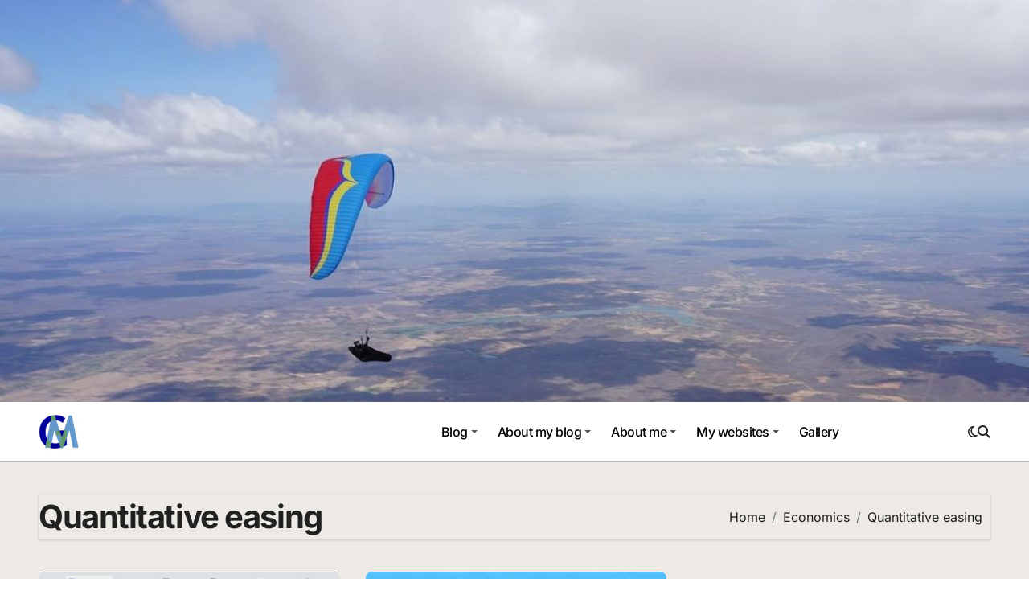

--- FILE ---
content_type: text/html; charset=UTF-8
request_url: https://gilesmorris.me/my-blog/category/economics/quantitative-easing/
body_size: 19288
content:
<!DOCTYPE html>
<html lang="en-GB">
<head>
<meta charset="UTF-8">
<meta name="viewport" content="width=device-width, initial-scale=1">
<link rel="profile" href="http://gmpg.org/xfn/11">
<title>Quantitative easing &#8211; Giles&#039;s Blog</title>
<meta name='robots' content='max-image-preview:large' />
<link rel='dns-prefetch' href='//www.googletagmanager.com' />
<link rel='dns-prefetch' href='//pagead2.googlesyndication.com' />
<link rel="alternate" type="application/rss+xml" title="Giles&#039;s Blog &raquo; Feed" href="https://gilesmorris.me/feed/" />
<link rel="alternate" type="application/rss+xml" title="Giles&#039;s Blog &raquo; Comments Feed" href="https://gilesmorris.me/comments/feed/" />
<link rel="alternate" type="application/rss+xml" title="Giles&#039;s Blog &raquo; Quantitative easing Category Feed" href="https://gilesmorris.me/my-blog/category/economics/quantitative-easing/feed/" />
<style id='wp-img-auto-sizes-contain-inline-css' type='text/css'>
img:is([sizes=auto i],[sizes^="auto," i]){contain-intrinsic-size:3000px 1500px}
/*# sourceURL=wp-img-auto-sizes-contain-inline-css */
</style>
<link rel='stylesheet' id='blogdata-theme-fonts-css' href='https://gilesmorris.me/wp-content/fonts/6eb1291abb71cb97c45945cf6ba37535.css?ver=20201110' type='text/css' media='all' />
<style id='wp-emoji-styles-inline-css' type='text/css'>

	img.wp-smiley, img.emoji {
		display: inline !important;
		border: none !important;
		box-shadow: none !important;
		height: 1em !important;
		width: 1em !important;
		margin: 0 0.07em !important;
		vertical-align: -0.1em !important;
		background: none !important;
		padding: 0 !important;
	}
/*# sourceURL=wp-emoji-styles-inline-css */
</style>
<style id='wp-block-library-inline-css' type='text/css'>
:root{--wp-block-synced-color:#7a00df;--wp-block-synced-color--rgb:122,0,223;--wp-bound-block-color:var(--wp-block-synced-color);--wp-editor-canvas-background:#ddd;--wp-admin-theme-color:#007cba;--wp-admin-theme-color--rgb:0,124,186;--wp-admin-theme-color-darker-10:#006ba1;--wp-admin-theme-color-darker-10--rgb:0,107,160.5;--wp-admin-theme-color-darker-20:#005a87;--wp-admin-theme-color-darker-20--rgb:0,90,135;--wp-admin-border-width-focus:2px}@media (min-resolution:192dpi){:root{--wp-admin-border-width-focus:1.5px}}.wp-element-button{cursor:pointer}:root .has-very-light-gray-background-color{background-color:#eee}:root .has-very-dark-gray-background-color{background-color:#313131}:root .has-very-light-gray-color{color:#eee}:root .has-very-dark-gray-color{color:#313131}:root .has-vivid-green-cyan-to-vivid-cyan-blue-gradient-background{background:linear-gradient(135deg,#00d084,#0693e3)}:root .has-purple-crush-gradient-background{background:linear-gradient(135deg,#34e2e4,#4721fb 50%,#ab1dfe)}:root .has-hazy-dawn-gradient-background{background:linear-gradient(135deg,#faaca8,#dad0ec)}:root .has-subdued-olive-gradient-background{background:linear-gradient(135deg,#fafae1,#67a671)}:root .has-atomic-cream-gradient-background{background:linear-gradient(135deg,#fdd79a,#004a59)}:root .has-nightshade-gradient-background{background:linear-gradient(135deg,#330968,#31cdcf)}:root .has-midnight-gradient-background{background:linear-gradient(135deg,#020381,#2874fc)}:root{--wp--preset--font-size--normal:16px;--wp--preset--font-size--huge:42px}.has-regular-font-size{font-size:1em}.has-larger-font-size{font-size:2.625em}.has-normal-font-size{font-size:var(--wp--preset--font-size--normal)}.has-huge-font-size{font-size:var(--wp--preset--font-size--huge)}.has-text-align-center{text-align:center}.has-text-align-left{text-align:left}.has-text-align-right{text-align:right}.has-fit-text{white-space:nowrap!important}#end-resizable-editor-section{display:none}.aligncenter{clear:both}.items-justified-left{justify-content:flex-start}.items-justified-center{justify-content:center}.items-justified-right{justify-content:flex-end}.items-justified-space-between{justify-content:space-between}.screen-reader-text{border:0;clip-path:inset(50%);height:1px;margin:-1px;overflow:hidden;padding:0;position:absolute;width:1px;word-wrap:normal!important}.screen-reader-text:focus{background-color:#ddd;clip-path:none;color:#444;display:block;font-size:1em;height:auto;left:5px;line-height:normal;padding:15px 23px 14px;text-decoration:none;top:5px;width:auto;z-index:100000}html :where(.has-border-color){border-style:solid}html :where([style*=border-top-color]){border-top-style:solid}html :where([style*=border-right-color]){border-right-style:solid}html :where([style*=border-bottom-color]){border-bottom-style:solid}html :where([style*=border-left-color]){border-left-style:solid}html :where([style*=border-width]){border-style:solid}html :where([style*=border-top-width]){border-top-style:solid}html :where([style*=border-right-width]){border-right-style:solid}html :where([style*=border-bottom-width]){border-bottom-style:solid}html :where([style*=border-left-width]){border-left-style:solid}html :where(img[class*=wp-image-]){height:auto;max-width:100%}:where(figure){margin:0 0 1em}html :where(.is-position-sticky){--wp-admin--admin-bar--position-offset:var(--wp-admin--admin-bar--height,0px)}@media screen and (max-width:600px){html :where(.is-position-sticky){--wp-admin--admin-bar--position-offset:0px}}

/*# sourceURL=wp-block-library-inline-css */
</style><style id='wp-block-archives-inline-css' type='text/css'>
.wp-block-archives{box-sizing:border-box}.wp-block-archives-dropdown label{display:block}
/*# sourceURL=https://gilesmorris.me/wp-includes/blocks/archives/style.min.css */
</style>
<style id='wp-block-categories-inline-css' type='text/css'>
.wp-block-categories{box-sizing:border-box}.wp-block-categories.alignleft{margin-right:2em}.wp-block-categories.alignright{margin-left:2em}.wp-block-categories.wp-block-categories-dropdown.aligncenter{text-align:center}.wp-block-categories .wp-block-categories__label{display:block;width:100%}
/*# sourceURL=https://gilesmorris.me/wp-includes/blocks/categories/style.min.css */
</style>
<style id='wp-block-heading-inline-css' type='text/css'>
h1:where(.wp-block-heading).has-background,h2:where(.wp-block-heading).has-background,h3:where(.wp-block-heading).has-background,h4:where(.wp-block-heading).has-background,h5:where(.wp-block-heading).has-background,h6:where(.wp-block-heading).has-background{padding:1.25em 2.375em}h1.has-text-align-left[style*=writing-mode]:where([style*=vertical-lr]),h1.has-text-align-right[style*=writing-mode]:where([style*=vertical-rl]),h2.has-text-align-left[style*=writing-mode]:where([style*=vertical-lr]),h2.has-text-align-right[style*=writing-mode]:where([style*=vertical-rl]),h3.has-text-align-left[style*=writing-mode]:where([style*=vertical-lr]),h3.has-text-align-right[style*=writing-mode]:where([style*=vertical-rl]),h4.has-text-align-left[style*=writing-mode]:where([style*=vertical-lr]),h4.has-text-align-right[style*=writing-mode]:where([style*=vertical-rl]),h5.has-text-align-left[style*=writing-mode]:where([style*=vertical-lr]),h5.has-text-align-right[style*=writing-mode]:where([style*=vertical-rl]),h6.has-text-align-left[style*=writing-mode]:where([style*=vertical-lr]),h6.has-text-align-right[style*=writing-mode]:where([style*=vertical-rl]){rotate:180deg}
/*# sourceURL=https://gilesmorris.me/wp-includes/blocks/heading/style.min.css */
</style>
<style id='wp-block-latest-comments-inline-css' type='text/css'>
ol.wp-block-latest-comments{box-sizing:border-box;margin-left:0}:where(.wp-block-latest-comments:not([style*=line-height] .wp-block-latest-comments__comment)){line-height:1.1}:where(.wp-block-latest-comments:not([style*=line-height] .wp-block-latest-comments__comment-excerpt p)){line-height:1.8}.has-dates :where(.wp-block-latest-comments:not([style*=line-height])),.has-excerpts :where(.wp-block-latest-comments:not([style*=line-height])){line-height:1.5}.wp-block-latest-comments .wp-block-latest-comments{padding-left:0}.wp-block-latest-comments__comment{list-style:none;margin-bottom:1em}.has-avatars .wp-block-latest-comments__comment{list-style:none;min-height:2.25em}.has-avatars .wp-block-latest-comments__comment .wp-block-latest-comments__comment-excerpt,.has-avatars .wp-block-latest-comments__comment .wp-block-latest-comments__comment-meta{margin-left:3.25em}.wp-block-latest-comments__comment-excerpt p{font-size:.875em;margin:.36em 0 1.4em}.wp-block-latest-comments__comment-date{display:block;font-size:.75em}.wp-block-latest-comments .avatar,.wp-block-latest-comments__comment-avatar{border-radius:1.5em;display:block;float:left;height:2.5em;margin-right:.75em;width:2.5em}.wp-block-latest-comments[class*=-font-size] a,.wp-block-latest-comments[style*=font-size] a{font-size:inherit}
/*# sourceURL=https://gilesmorris.me/wp-includes/blocks/latest-comments/style.min.css */
</style>
<style id='wp-block-latest-posts-inline-css' type='text/css'>
.wp-block-latest-posts{box-sizing:border-box}.wp-block-latest-posts.alignleft{margin-right:2em}.wp-block-latest-posts.alignright{margin-left:2em}.wp-block-latest-posts.wp-block-latest-posts__list{list-style:none}.wp-block-latest-posts.wp-block-latest-posts__list li{clear:both;overflow-wrap:break-word}.wp-block-latest-posts.is-grid{display:flex;flex-wrap:wrap}.wp-block-latest-posts.is-grid li{margin:0 1.25em 1.25em 0;width:100%}@media (min-width:600px){.wp-block-latest-posts.columns-2 li{width:calc(50% - .625em)}.wp-block-latest-posts.columns-2 li:nth-child(2n){margin-right:0}.wp-block-latest-posts.columns-3 li{width:calc(33.33333% - .83333em)}.wp-block-latest-posts.columns-3 li:nth-child(3n){margin-right:0}.wp-block-latest-posts.columns-4 li{width:calc(25% - .9375em)}.wp-block-latest-posts.columns-4 li:nth-child(4n){margin-right:0}.wp-block-latest-posts.columns-5 li{width:calc(20% - 1em)}.wp-block-latest-posts.columns-5 li:nth-child(5n){margin-right:0}.wp-block-latest-posts.columns-6 li{width:calc(16.66667% - 1.04167em)}.wp-block-latest-posts.columns-6 li:nth-child(6n){margin-right:0}}:root :where(.wp-block-latest-posts.is-grid){padding:0}:root :where(.wp-block-latest-posts.wp-block-latest-posts__list){padding-left:0}.wp-block-latest-posts__post-author,.wp-block-latest-posts__post-date{display:block;font-size:.8125em}.wp-block-latest-posts__post-excerpt,.wp-block-latest-posts__post-full-content{margin-bottom:1em;margin-top:.5em}.wp-block-latest-posts__featured-image a{display:inline-block}.wp-block-latest-posts__featured-image img{height:auto;max-width:100%;width:auto}.wp-block-latest-posts__featured-image.alignleft{float:left;margin-right:1em}.wp-block-latest-posts__featured-image.alignright{float:right;margin-left:1em}.wp-block-latest-posts__featured-image.aligncenter{margin-bottom:1em;text-align:center}
/*# sourceURL=https://gilesmorris.me/wp-includes/blocks/latest-posts/style.min.css */
</style>
<style id='wp-block-search-inline-css' type='text/css'>
.wp-block-search__button{margin-left:10px;word-break:normal}.wp-block-search__button.has-icon{line-height:0}.wp-block-search__button svg{height:1.25em;min-height:24px;min-width:24px;width:1.25em;fill:currentColor;vertical-align:text-bottom}:where(.wp-block-search__button){border:1px solid #ccc;padding:6px 10px}.wp-block-search__inside-wrapper{display:flex;flex:auto;flex-wrap:nowrap;max-width:100%}.wp-block-search__label{width:100%}.wp-block-search.wp-block-search__button-only .wp-block-search__button{box-sizing:border-box;display:flex;flex-shrink:0;justify-content:center;margin-left:0;max-width:100%}.wp-block-search.wp-block-search__button-only .wp-block-search__inside-wrapper{min-width:0!important;transition-property:width}.wp-block-search.wp-block-search__button-only .wp-block-search__input{flex-basis:100%;transition-duration:.3s}.wp-block-search.wp-block-search__button-only.wp-block-search__searchfield-hidden,.wp-block-search.wp-block-search__button-only.wp-block-search__searchfield-hidden .wp-block-search__inside-wrapper{overflow:hidden}.wp-block-search.wp-block-search__button-only.wp-block-search__searchfield-hidden .wp-block-search__input{border-left-width:0!important;border-right-width:0!important;flex-basis:0;flex-grow:0;margin:0;min-width:0!important;padding-left:0!important;padding-right:0!important;width:0!important}:where(.wp-block-search__input){appearance:none;border:1px solid #949494;flex-grow:1;font-family:inherit;font-size:inherit;font-style:inherit;font-weight:inherit;letter-spacing:inherit;line-height:inherit;margin-left:0;margin-right:0;min-width:3rem;padding:8px;text-decoration:unset!important;text-transform:inherit}:where(.wp-block-search__button-inside .wp-block-search__inside-wrapper){background-color:#fff;border:1px solid #949494;box-sizing:border-box;padding:4px}:where(.wp-block-search__button-inside .wp-block-search__inside-wrapper) .wp-block-search__input{border:none;border-radius:0;padding:0 4px}:where(.wp-block-search__button-inside .wp-block-search__inside-wrapper) .wp-block-search__input:focus{outline:none}:where(.wp-block-search__button-inside .wp-block-search__inside-wrapper) :where(.wp-block-search__button){padding:4px 8px}.wp-block-search.aligncenter .wp-block-search__inside-wrapper{margin:auto}.wp-block[data-align=right] .wp-block-search.wp-block-search__button-only .wp-block-search__inside-wrapper{float:right}
/*# sourceURL=https://gilesmorris.me/wp-includes/blocks/search/style.min.css */
</style>
<style id='wp-block-search-theme-inline-css' type='text/css'>
.wp-block-search .wp-block-search__label{font-weight:700}.wp-block-search__button{border:1px solid #ccc;padding:.375em .625em}
/*# sourceURL=https://gilesmorris.me/wp-includes/blocks/search/theme.min.css */
</style>
<style id='wp-block-group-inline-css' type='text/css'>
.wp-block-group{box-sizing:border-box}:where(.wp-block-group.wp-block-group-is-layout-constrained){position:relative}
/*# sourceURL=https://gilesmorris.me/wp-includes/blocks/group/style.min.css */
</style>
<style id='wp-block-group-theme-inline-css' type='text/css'>
:where(.wp-block-group.has-background){padding:1.25em 2.375em}
/*# sourceURL=https://gilesmorris.me/wp-includes/blocks/group/theme.min.css */
</style>
<style id='wp-block-paragraph-inline-css' type='text/css'>
.is-small-text{font-size:.875em}.is-regular-text{font-size:1em}.is-large-text{font-size:2.25em}.is-larger-text{font-size:3em}.has-drop-cap:not(:focus):first-letter{float:left;font-size:8.4em;font-style:normal;font-weight:100;line-height:.68;margin:.05em .1em 0 0;text-transform:uppercase}body.rtl .has-drop-cap:not(:focus):first-letter{float:none;margin-left:.1em}p.has-drop-cap.has-background{overflow:hidden}:root :where(p.has-background){padding:1.25em 2.375em}:where(p.has-text-color:not(.has-link-color)) a{color:inherit}p.has-text-align-left[style*="writing-mode:vertical-lr"],p.has-text-align-right[style*="writing-mode:vertical-rl"]{rotate:180deg}
/*# sourceURL=https://gilesmorris.me/wp-includes/blocks/paragraph/style.min.css */
</style>
<style id='wp-block-quote-inline-css' type='text/css'>
.wp-block-quote{box-sizing:border-box;overflow-wrap:break-word}.wp-block-quote.is-large:where(:not(.is-style-plain)),.wp-block-quote.is-style-large:where(:not(.is-style-plain)){margin-bottom:1em;padding:0 1em}.wp-block-quote.is-large:where(:not(.is-style-plain)) p,.wp-block-quote.is-style-large:where(:not(.is-style-plain)) p{font-size:1.5em;font-style:italic;line-height:1.6}.wp-block-quote.is-large:where(:not(.is-style-plain)) cite,.wp-block-quote.is-large:where(:not(.is-style-plain)) footer,.wp-block-quote.is-style-large:where(:not(.is-style-plain)) cite,.wp-block-quote.is-style-large:where(:not(.is-style-plain)) footer{font-size:1.125em;text-align:right}.wp-block-quote>cite{display:block}
/*# sourceURL=https://gilesmorris.me/wp-includes/blocks/quote/style.min.css */
</style>
<style id='wp-block-quote-theme-inline-css' type='text/css'>
.wp-block-quote{border-left:.25em solid;margin:0 0 1.75em;padding-left:1em}.wp-block-quote cite,.wp-block-quote footer{color:currentColor;font-size:.8125em;font-style:normal;position:relative}.wp-block-quote:where(.has-text-align-right){border-left:none;border-right:.25em solid;padding-left:0;padding-right:1em}.wp-block-quote:where(.has-text-align-center){border:none;padding-left:0}.wp-block-quote.is-large,.wp-block-quote.is-style-large,.wp-block-quote:where(.is-style-plain){border:none}
/*# sourceURL=https://gilesmorris.me/wp-includes/blocks/quote/theme.min.css */
</style>
<style id='global-styles-inline-css' type='text/css'>
:root{--wp--preset--aspect-ratio--square: 1;--wp--preset--aspect-ratio--4-3: 4/3;--wp--preset--aspect-ratio--3-4: 3/4;--wp--preset--aspect-ratio--3-2: 3/2;--wp--preset--aspect-ratio--2-3: 2/3;--wp--preset--aspect-ratio--16-9: 16/9;--wp--preset--aspect-ratio--9-16: 9/16;--wp--preset--color--black: #000000;--wp--preset--color--cyan-bluish-gray: #abb8c3;--wp--preset--color--white: #ffffff;--wp--preset--color--pale-pink: #f78da7;--wp--preset--color--vivid-red: #cf2e2e;--wp--preset--color--luminous-vivid-orange: #ff6900;--wp--preset--color--luminous-vivid-amber: #fcb900;--wp--preset--color--light-green-cyan: #7bdcb5;--wp--preset--color--vivid-green-cyan: #00d084;--wp--preset--color--pale-cyan-blue: #8ed1fc;--wp--preset--color--vivid-cyan-blue: #0693e3;--wp--preset--color--vivid-purple: #9b51e0;--wp--preset--gradient--vivid-cyan-blue-to-vivid-purple: linear-gradient(135deg,rgb(6,147,227) 0%,rgb(155,81,224) 100%);--wp--preset--gradient--light-green-cyan-to-vivid-green-cyan: linear-gradient(135deg,rgb(122,220,180) 0%,rgb(0,208,130) 100%);--wp--preset--gradient--luminous-vivid-amber-to-luminous-vivid-orange: linear-gradient(135deg,rgb(252,185,0) 0%,rgb(255,105,0) 100%);--wp--preset--gradient--luminous-vivid-orange-to-vivid-red: linear-gradient(135deg,rgb(255,105,0) 0%,rgb(207,46,46) 100%);--wp--preset--gradient--very-light-gray-to-cyan-bluish-gray: linear-gradient(135deg,rgb(238,238,238) 0%,rgb(169,184,195) 100%);--wp--preset--gradient--cool-to-warm-spectrum: linear-gradient(135deg,rgb(74,234,220) 0%,rgb(151,120,209) 20%,rgb(207,42,186) 40%,rgb(238,44,130) 60%,rgb(251,105,98) 80%,rgb(254,248,76) 100%);--wp--preset--gradient--blush-light-purple: linear-gradient(135deg,rgb(255,206,236) 0%,rgb(152,150,240) 100%);--wp--preset--gradient--blush-bordeaux: linear-gradient(135deg,rgb(254,205,165) 0%,rgb(254,45,45) 50%,rgb(107,0,62) 100%);--wp--preset--gradient--luminous-dusk: linear-gradient(135deg,rgb(255,203,112) 0%,rgb(199,81,192) 50%,rgb(65,88,208) 100%);--wp--preset--gradient--pale-ocean: linear-gradient(135deg,rgb(255,245,203) 0%,rgb(182,227,212) 50%,rgb(51,167,181) 100%);--wp--preset--gradient--electric-grass: linear-gradient(135deg,rgb(202,248,128) 0%,rgb(113,206,126) 100%);--wp--preset--gradient--midnight: linear-gradient(135deg,rgb(2,3,129) 0%,rgb(40,116,252) 100%);--wp--preset--font-size--small: 13px;--wp--preset--font-size--medium: 20px;--wp--preset--font-size--large: 36px;--wp--preset--font-size--x-large: 42px;--wp--preset--spacing--20: 0.44rem;--wp--preset--spacing--30: 0.67rem;--wp--preset--spacing--40: 1rem;--wp--preset--spacing--50: 1.5rem;--wp--preset--spacing--60: 2.25rem;--wp--preset--spacing--70: 3.38rem;--wp--preset--spacing--80: 5.06rem;--wp--preset--shadow--natural: 6px 6px 9px rgba(0, 0, 0, 0.2);--wp--preset--shadow--deep: 12px 12px 50px rgba(0, 0, 0, 0.4);--wp--preset--shadow--sharp: 6px 6px 0px rgba(0, 0, 0, 0.2);--wp--preset--shadow--outlined: 6px 6px 0px -3px rgb(255, 255, 255), 6px 6px rgb(0, 0, 0);--wp--preset--shadow--crisp: 6px 6px 0px rgb(0, 0, 0);}:root :where(.is-layout-flow) > :first-child{margin-block-start: 0;}:root :where(.is-layout-flow) > :last-child{margin-block-end: 0;}:root :where(.is-layout-flow) > *{margin-block-start: 24px;margin-block-end: 0;}:root :where(.is-layout-constrained) > :first-child{margin-block-start: 0;}:root :where(.is-layout-constrained) > :last-child{margin-block-end: 0;}:root :where(.is-layout-constrained) > *{margin-block-start: 24px;margin-block-end: 0;}:root :where(.is-layout-flex){gap: 24px;}:root :where(.is-layout-grid){gap: 24px;}body .is-layout-flex{display: flex;}.is-layout-flex{flex-wrap: wrap;align-items: center;}.is-layout-flex > :is(*, div){margin: 0;}body .is-layout-grid{display: grid;}.is-layout-grid > :is(*, div){margin: 0;}.has-black-color{color: var(--wp--preset--color--black) !important;}.has-cyan-bluish-gray-color{color: var(--wp--preset--color--cyan-bluish-gray) !important;}.has-white-color{color: var(--wp--preset--color--white) !important;}.has-pale-pink-color{color: var(--wp--preset--color--pale-pink) !important;}.has-vivid-red-color{color: var(--wp--preset--color--vivid-red) !important;}.has-luminous-vivid-orange-color{color: var(--wp--preset--color--luminous-vivid-orange) !important;}.has-luminous-vivid-amber-color{color: var(--wp--preset--color--luminous-vivid-amber) !important;}.has-light-green-cyan-color{color: var(--wp--preset--color--light-green-cyan) !important;}.has-vivid-green-cyan-color{color: var(--wp--preset--color--vivid-green-cyan) !important;}.has-pale-cyan-blue-color{color: var(--wp--preset--color--pale-cyan-blue) !important;}.has-vivid-cyan-blue-color{color: var(--wp--preset--color--vivid-cyan-blue) !important;}.has-vivid-purple-color{color: var(--wp--preset--color--vivid-purple) !important;}.has-black-background-color{background-color: var(--wp--preset--color--black) !important;}.has-cyan-bluish-gray-background-color{background-color: var(--wp--preset--color--cyan-bluish-gray) !important;}.has-white-background-color{background-color: var(--wp--preset--color--white) !important;}.has-pale-pink-background-color{background-color: var(--wp--preset--color--pale-pink) !important;}.has-vivid-red-background-color{background-color: var(--wp--preset--color--vivid-red) !important;}.has-luminous-vivid-orange-background-color{background-color: var(--wp--preset--color--luminous-vivid-orange) !important;}.has-luminous-vivid-amber-background-color{background-color: var(--wp--preset--color--luminous-vivid-amber) !important;}.has-light-green-cyan-background-color{background-color: var(--wp--preset--color--light-green-cyan) !important;}.has-vivid-green-cyan-background-color{background-color: var(--wp--preset--color--vivid-green-cyan) !important;}.has-pale-cyan-blue-background-color{background-color: var(--wp--preset--color--pale-cyan-blue) !important;}.has-vivid-cyan-blue-background-color{background-color: var(--wp--preset--color--vivid-cyan-blue) !important;}.has-vivid-purple-background-color{background-color: var(--wp--preset--color--vivid-purple) !important;}.has-black-border-color{border-color: var(--wp--preset--color--black) !important;}.has-cyan-bluish-gray-border-color{border-color: var(--wp--preset--color--cyan-bluish-gray) !important;}.has-white-border-color{border-color: var(--wp--preset--color--white) !important;}.has-pale-pink-border-color{border-color: var(--wp--preset--color--pale-pink) !important;}.has-vivid-red-border-color{border-color: var(--wp--preset--color--vivid-red) !important;}.has-luminous-vivid-orange-border-color{border-color: var(--wp--preset--color--luminous-vivid-orange) !important;}.has-luminous-vivid-amber-border-color{border-color: var(--wp--preset--color--luminous-vivid-amber) !important;}.has-light-green-cyan-border-color{border-color: var(--wp--preset--color--light-green-cyan) !important;}.has-vivid-green-cyan-border-color{border-color: var(--wp--preset--color--vivid-green-cyan) !important;}.has-pale-cyan-blue-border-color{border-color: var(--wp--preset--color--pale-cyan-blue) !important;}.has-vivid-cyan-blue-border-color{border-color: var(--wp--preset--color--vivid-cyan-blue) !important;}.has-vivid-purple-border-color{border-color: var(--wp--preset--color--vivid-purple) !important;}.has-vivid-cyan-blue-to-vivid-purple-gradient-background{background: var(--wp--preset--gradient--vivid-cyan-blue-to-vivid-purple) !important;}.has-light-green-cyan-to-vivid-green-cyan-gradient-background{background: var(--wp--preset--gradient--light-green-cyan-to-vivid-green-cyan) !important;}.has-luminous-vivid-amber-to-luminous-vivid-orange-gradient-background{background: var(--wp--preset--gradient--luminous-vivid-amber-to-luminous-vivid-orange) !important;}.has-luminous-vivid-orange-to-vivid-red-gradient-background{background: var(--wp--preset--gradient--luminous-vivid-orange-to-vivid-red) !important;}.has-very-light-gray-to-cyan-bluish-gray-gradient-background{background: var(--wp--preset--gradient--very-light-gray-to-cyan-bluish-gray) !important;}.has-cool-to-warm-spectrum-gradient-background{background: var(--wp--preset--gradient--cool-to-warm-spectrum) !important;}.has-blush-light-purple-gradient-background{background: var(--wp--preset--gradient--blush-light-purple) !important;}.has-blush-bordeaux-gradient-background{background: var(--wp--preset--gradient--blush-bordeaux) !important;}.has-luminous-dusk-gradient-background{background: var(--wp--preset--gradient--luminous-dusk) !important;}.has-pale-ocean-gradient-background{background: var(--wp--preset--gradient--pale-ocean) !important;}.has-electric-grass-gradient-background{background: var(--wp--preset--gradient--electric-grass) !important;}.has-midnight-gradient-background{background: var(--wp--preset--gradient--midnight) !important;}.has-small-font-size{font-size: var(--wp--preset--font-size--small) !important;}.has-medium-font-size{font-size: var(--wp--preset--font-size--medium) !important;}.has-large-font-size{font-size: var(--wp--preset--font-size--large) !important;}.has-x-large-font-size{font-size: var(--wp--preset--font-size--x-large) !important;}
/*# sourceURL=global-styles-inline-css */
</style>

<style id='classic-theme-styles-inline-css' type='text/css'>
/*! This file is auto-generated */
.wp-block-button__link{color:#fff;background-color:#32373c;border-radius:9999px;box-shadow:none;text-decoration:none;padding:calc(.667em + 2px) calc(1.333em + 2px);font-size:1.125em}.wp-block-file__button{background:#32373c;color:#fff;text-decoration:none}
/*# sourceURL=/wp-includes/css/classic-themes.min.css */
</style>
<link rel='stylesheet' id='all-css-css' href='https://gilesmorris.me/wp-content/themes/blogdata/css/all.css?ver=6.9' type='text/css' media='all' />
<link rel='stylesheet' id='dark-css' href='https://gilesmorris.me/wp-content/themes/blogdata/css/colors/dark.css?ver=6.9' type='text/css' media='all' />
<link rel='stylesheet' id='core-css' href='https://gilesmorris.me/wp-content/themes/blogdata/css/core.css?ver=6.9' type='text/css' media='all' />
<link rel='stylesheet' id='blogdata-style-css' href='https://gilesmorris.me/wp-content/themes/blogdata/style.css?ver=6.9' type='text/css' media='all' />
<style id='blogdata-style-inline-css' type='text/css'>
.site-branding-text .site-title a { font-size: 22px;} .bs-menu-full .navbar-brand img { width: 50px;} .header-image-section .overlay { height: 500px;} 
/*# sourceURL=blogdata-style-inline-css */
</style>
<link rel='stylesheet' id='wp-core-css' href='https://gilesmorris.me/wp-content/themes/blogdata/css/wp-core.css?ver=6.9' type='text/css' media='all' />
<link rel='stylesheet' id='woocommerce-css-css' href='https://gilesmorris.me/wp-content/themes/blogdata/css/woo.css?ver=6.9' type='text/css' media='all' />
<link rel='stylesheet' id='default-css' href='https://gilesmorris.me/wp-content/themes/blogdata/css/colors/default.css?ver=6.9' type='text/css' media='all' />
<link rel='stylesheet' id='swiper-bundle-css-css' href='https://gilesmorris.me/wp-content/themes/blogdata/css/swiper-bundle.css?ver=6.9' type='text/css' media='all' />
<link rel='stylesheet' id='menu-core-css-css' href='https://gilesmorris.me/wp-content/themes/blogdata/css/sm-core-css.css?ver=6.9' type='text/css' media='all' />
<link rel='stylesheet' id='smartmenus-css' href='https://gilesmorris.me/wp-content/themes/blogdata/css/sm-clean.css?ver=6.9' type='text/css' media='all' />
<script type="text/javascript" src="https://gilesmorris.me/wp-includes/js/jquery/jquery.min.js?ver=3.7.1" id="jquery-core-js"></script>
<script type="text/javascript" src="https://gilesmorris.me/wp-includes/js/jquery/jquery-migrate.min.js?ver=3.4.1" id="jquery-migrate-js"></script>
<script type="text/javascript" src="https://gilesmorris.me/wp-content/themes/blogdata/js/navigation.js?ver=6.9" id="blogdata-navigation-js"></script>
<script type="text/javascript" src="https://gilesmorris.me/wp-content/themes/blogdata/js/swiper-bundle.js?ver=6.9" id="swiper-bundle-js"></script>
<script type="text/javascript" src="https://gilesmorris.me/wp-content/themes/blogdata/js/hc-sticky.js?ver=6.9" id="sticky-js-js"></script>
<script type="text/javascript" src="https://gilesmorris.me/wp-content/themes/blogdata/js/jquery.sticky.js?ver=6.9" id="sticky-header-js-js"></script>
<script type="text/javascript" src="https://gilesmorris.me/wp-content/themes/blogdata/js/jquery.smartmenus.js?ver=6.9" id="smartmenus-js-js"></script>
<script type="text/javascript" src="https://gilesmorris.me/wp-content/themes/blogdata/js/jquery.cookie.min.js?ver=6.9" id="jquery-cookie-js"></script>

<!-- Google tag (gtag.js) snippet added by Site Kit -->
<!-- Google Analytics snippet added by Site Kit -->
<script type="text/javascript" src="https://www.googletagmanager.com/gtag/js?id=G-8JVD85QJLT" id="google_gtagjs-js" async></script>
<script type="text/javascript" id="google_gtagjs-js-after">
/* <![CDATA[ */
window.dataLayer = window.dataLayer || [];function gtag(){dataLayer.push(arguments);}
gtag("set","linker",{"domains":["gilesmorris.me"]});
gtag("js", new Date());
gtag("set", "developer_id.dZTNiMT", true);
gtag("config", "G-8JVD85QJLT");
 window._googlesitekit = window._googlesitekit || {}; window._googlesitekit.throttledEvents = []; window._googlesitekit.gtagEvent = (name, data) => { var key = JSON.stringify( { name, data } ); if ( !! window._googlesitekit.throttledEvents[ key ] ) { return; } window._googlesitekit.throttledEvents[ key ] = true; setTimeout( () => { delete window._googlesitekit.throttledEvents[ key ]; }, 5 ); gtag( "event", name, { ...data, event_source: "site-kit" } ); }; 
//# sourceURL=google_gtagjs-js-after
/* ]]> */
</script>
<link rel="https://api.w.org/" href="https://gilesmorris.me/wp-json/" /><link rel="alternate" title="JSON" type="application/json" href="https://gilesmorris.me/wp-json/wp/v2/categories/17" /><link rel="EditURI" type="application/rsd+xml" title="RSD" href="https://gilesmorris.me/xmlrpc.php?rsd" />
<meta name="generator" content="WordPress 6.9" />
<meta name="generator" content="Site Kit by Google 1.168.0" />        <style>
            .bs-blog-post p:nth-of-type(1)::first-letter {
                display: none;
            }
        </style>
    
<!-- Google AdSense meta tags added by Site Kit -->
<meta name="google-adsense-platform-account" content="ca-host-pub-2644536267352236">
<meta name="google-adsense-platform-domain" content="sitekit.withgoogle.com">
<!-- End Google AdSense meta tags added by Site Kit -->
        <style type="text/css">
            
                .site-title,
                .site-description {
                    position: absolute;
                    clip: rect(1px, 1px, 1px, 1px);
                }

                    </style>
        
<!-- Google Tag Manager snippet added by Site Kit -->
<script type="text/javascript">
/* <![CDATA[ */

			( function( w, d, s, l, i ) {
				w[l] = w[l] || [];
				w[l].push( {'gtm.start': new Date().getTime(), event: 'gtm.js'} );
				var f = d.getElementsByTagName( s )[0],
					j = d.createElement( s ), dl = l != 'dataLayer' ? '&l=' + l : '';
				j.async = true;
				j.src = 'https://www.googletagmanager.com/gtm.js?id=' + i + dl;
				f.parentNode.insertBefore( j, f );
			} )( window, document, 'script', 'dataLayer', 'GTM-MTBV8K33' );
			
/* ]]> */
</script>

<!-- End Google Tag Manager snippet added by Site Kit -->

<!-- Google AdSense snippet added by Site Kit -->
<script type="text/javascript" async="async" src="https://pagead2.googlesyndication.com/pagead/js/adsbygoogle.js?client=ca-pub-4190072359207859&amp;host=ca-host-pub-2644536267352236" crossorigin="anonymous"></script>

<!-- End Google AdSense snippet added by Site Kit -->
<link rel="icon" href="https://gilesmorris.me/wp-content/uploads/2022/07/cropped-wp-1658079287849-32x32.png" sizes="32x32" />
<link rel="icon" href="https://gilesmorris.me/wp-content/uploads/2022/07/cropped-wp-1658079287849-192x192.png" sizes="192x192" />
<link rel="apple-touch-icon" href="https://gilesmorris.me/wp-content/uploads/2022/07/cropped-wp-1658079287849-180x180.png" />
<meta name="msapplication-TileImage" content="https://gilesmorris.me/wp-content/uploads/2022/07/cropped-wp-1658079287849-270x270.png" />
</head>
<body class="archive category category-quantitative-easing category-17 wp-custom-logo wp-embed-responsive wp-theme-blogdata wide hfeed  ta-hide-date-author-in-list defaultcolor" >
		<!-- Google Tag Manager (noscript) snippet added by Site Kit -->
		<noscript>
			<iframe src="https://www.googletagmanager.com/ns.html?id=GTM-MTBV8K33" height="0" width="0" style="display:none;visibility:hidden"></iframe>
		</noscript>
		<!-- End Google Tag Manager (noscript) snippet added by Site Kit -->
		<div id="page" class="site">
<a class="skip-link screen-reader-text" href="#content">
Skip to content</a>

<!--wrapper-->
<div class="wrapper" id="custom-background-css">
<!--==================== Header ====================-->
      <div class="header-image-section" style="background:url('https://gilesmorris.me/wp-content/uploads/2022/04/cropped-brazil2019.jpg') no-repeat;">
        <div class="overlay" style ="background-color:">
        </div>
      </div>
    <!--header-->
<header class="bs-default">
  <div class="clearfix"></div>
  <!-- Main Menu Area-->
    <div class="bs-menu-full sticky-header">
    <div class="inner">
      <div class="container">
        <div class="main d-flex align-center">
          <!-- logo Area-->
          <!-- logo-->
<div class="logo">
  <div class="site-logo">
      <a href="https://gilesmorris.me/" class="navbar-brand" rel="home"><img width="150" height="150" src="https://gilesmorris.me/wp-content/uploads/2022/07/cropped-cropped-wp-1658079287849-e1750108312890.png" class="custom-logo" alt="Giles&#039;s Blog" decoding="async" /></a>  </div>
      <div class="site-branding-text d-none">
        <p class="site-title"> <a href="https://gilesmorris.me/" rel="home">Giles&#039;s Blog</a></p>
        <p class="site-description">Be curious and question everything!  Fear will shackle you. Conquer it and you will not only free yourself. You will become inviolate.</p>
  </div>
</div><!-- /logo-->
          <!-- /logo Area-->
          <!-- Main Menu Area-->
           
    <div class="navbar-wp">
      <button class="menu-btn">
        <span class="icon-bar"></span>
        <span class="icon-bar"></span>
        <span class="icon-bar"></span>
      </button>
      <nav id="main-nav" class="nav-wp justify-center">
                <!-- Sample menu definition -->
        <ul id="menu-gm-menu" class="sm sm-clean"><li id="menu-item-711" class="menu-item menu-item-type-custom menu-item-object-custom menu-item-home menu-item-has-children menu-item-711 dropdown"><a class="nav-link" title="Blog" href="https://gilesmorris.me/" data-toggle="dropdown" class="dropdown-toggle">Blog </a>
<ul role="menu" class=" dropdown-menu">
	<li id="menu-item-1356" class="menu-item menu-item-type-taxonomy menu-item-object-category menu-item-1356"><a class="dropdown-item" title="Activities" href="https://gilesmorris.me/my-blog/category/activity/">Activities</a></li>
	<li id="menu-item-1357" class="menu-item menu-item-type-taxonomy menu-item-object-category menu-item-1357"><a class="dropdown-item" title="Audio" href="https://gilesmorris.me/my-blog/category/audio/">Audio</a></li>
	<li id="menu-item-1358" class="menu-item menu-item-type-taxonomy menu-item-object-category current-category-ancestor menu-item-1358"><a class="dropdown-item" title="Economics" href="https://gilesmorris.me/my-blog/category/economics/">Economics</a></li>
	<li id="menu-item-1359" class="menu-item menu-item-type-taxonomy menu-item-object-category menu-item-1359"><a class="dropdown-item" title="Health" href="https://gilesmorris.me/my-blog/category/health/">Health</a></li>
	<li id="menu-item-1360" class="menu-item menu-item-type-taxonomy menu-item-object-category menu-item-1360"><a class="dropdown-item" title="Learning" href="https://gilesmorris.me/my-blog/category/learning/">Learning</a></li>
	<li id="menu-item-1361" class="menu-item menu-item-type-taxonomy menu-item-object-category menu-item-1361"><a class="dropdown-item" title="Life" href="https://gilesmorris.me/my-blog/category/life/">Life</a></li>
	<li id="menu-item-1362" class="menu-item menu-item-type-taxonomy menu-item-object-category menu-item-1362"><a class="dropdown-item" title="People" href="https://gilesmorris.me/my-blog/category/people/">People</a></li>
	<li id="menu-item-1363" class="menu-item menu-item-type-taxonomy menu-item-object-category menu-item-1363"><a class="dropdown-item" title="Society" href="https://gilesmorris.me/my-blog/category/society/">Society</a></li>
	<li id="menu-item-1364" class="menu-item menu-item-type-taxonomy menu-item-object-category menu-item-1364"><a class="dropdown-item" title="Technology" href="https://gilesmorris.me/my-blog/category/technology/">Technology</a></li>
	<li id="menu-item-1365" class="menu-item menu-item-type-taxonomy menu-item-object-category menu-item-1365"><a class="dropdown-item" title="Travel" href="https://gilesmorris.me/my-blog/category/travel/">Travel</a></li>
	<li id="menu-item-2659" class="menu-item menu-item-type-taxonomy menu-item-object-category menu-item-2659"><a class="dropdown-item" title="Tweets" href="https://gilesmorris.me/my-blog/category/tweets/">Tweets</a></li>
</ul>
</li>
<li id="menu-item-713" class="menu-item menu-item-type-post_type menu-item-object-page menu-item-has-children menu-item-713 dropdown"><a class="nav-link" title="About my blog" href="https://gilesmorris.me/about-my-blog/" data-toggle="dropdown" class="dropdown-toggle">About my blog </a>
<ul role="menu" class=" dropdown-menu">
	<li id="menu-item-4612" class="menu-item menu-item-type-post_type menu-item-object-page menu-item-4612"><a class="dropdown-item" title="About my blog" href="https://gilesmorris.me/about-my-blog/">About my blog</a></li>
	<li id="menu-item-2122" class="menu-item menu-item-type-post_type menu-item-object-post menu-item-2122"><a class="dropdown-item" title="More baring of 🦴’s" href="https://gilesmorris.me/my-blog/more-baring-of/">More baring of 🦴’s</a></li>
	<li id="menu-item-714" class="menu-item menu-item-type-post_type menu-item-object-page menu-item-714"><a class="dropdown-item" title="My Glossary" href="https://gilesmorris.me/my-glossary/">My Glossary</a></li>
	<li id="menu-item-712" class="menu-item menu-item-type-post_type menu-item-object-page menu-item-privacy-policy menu-item-712"><a class="dropdown-item" title="Privacy Policy" href="https://gilesmorris.me/privacy-policy/">Privacy Policy</a></li>
</ul>
</li>
<li id="menu-item-717" class="menu-item menu-item-type-post_type menu-item-object-page menu-item-has-children menu-item-717 dropdown"><a class="nav-link" title="About me" href="https://gilesmorris.me/about/" data-toggle="dropdown" class="dropdown-toggle">About me </a>
<ul role="menu" class=" dropdown-menu">
	<li id="menu-item-4611" class="menu-item menu-item-type-post_type menu-item-object-page menu-item-4611"><a class="dropdown-item" title="About me" href="https://gilesmorris.me/about/">About me</a></li>
	<li id="menu-item-3266" class="menu-item menu-item-type-post_type menu-item-object-post menu-item-3266"><a class="dropdown-item" title="Currently ..." href="https://gilesmorris.me/my-blog/systemic-risk/">Currently &#8230;</a></li>
	<li id="menu-item-3385" class="menu-item menu-item-type-custom menu-item-object-custom menu-item-3385"><a class="dropdown-item" title="Professional qualification" href="https://x.com/gilesmorris/status/1844733835868606701">Professional qualification</a></li>
	<li id="menu-item-733" class="menu-item menu-item-type-custom menu-item-object-custom menu-item-733"><a class="dropdown-item" title="Foldingathome" href="https://gilesmorris.me/my-blog/folding-at-home%e2%9a%95%ef%b8%8f/">Foldingathome</a></li>
</ul>
</li>
<li id="menu-item-3173" class="menu-item menu-item-type-custom menu-item-object-custom menu-item-has-children menu-item-3173 dropdown"><a class="nav-link" title="My websites" href="https://gilesmorris.store" data-toggle="dropdown" class="dropdown-toggle">My websites </a>
<ul role="menu" class=" dropdown-menu">
	<li id="menu-item-5056" class="menu-item menu-item-type-custom menu-item-object-custom menu-item-5056"><a class="dropdown-item" title="Giles&#039;s store" href="https://gilesmorris.store">Giles&#8217;s store</a></li>
	<li id="menu-item-5058" class="menu-item menu-item-type-custom menu-item-object-custom menu-item-5058"><a class="dropdown-item" title="Giles&#039;s photos" href="https://gilesmorris.io">Giles&#8217;s photos</a></li>
	<li id="menu-item-3174" class="menu-item menu-item-type-custom menu-item-object-custom menu-item-3174"><a class="dropdown-item" title="www.ier-z1r.com" href="https://ier-z1r.com">www.ier-z1r.com</a></li>
</ul>
</li>
<li id="menu-item-1874" class="menu-item menu-item-type-post_type menu-item-object-page menu-item-1874"><a class="nav-link" title="Gallery" href="https://gilesmorris.me/gallery/">Gallery</a></li>
</ul>      </nav> 
    </div>
            <!-- /Main Menu Area-->
          <!-- Right Area-->
          <div class="right-nav">

        <label class="switch d-none d-lg-inline-block" for="switch">
        <input type="checkbox" name="theme" id="switch" class="defaultcolor" data-skin-mode="defaultcolor">
        <span class="slider"></span>
      </label>
          <!-- search-->
      <a class="msearch" href="#" bs-search-clickable="true">
        <i class="fa-solid fa-magnifying-glass"></i>
      </a>
      <!-- /search-->
    </div>
          <!-- Right-->
        </div><!-- /main-->
      </div><!-- /container-->
    </div><!-- /inner-->
  </div><!-- /Main Menu Area-->
</header>
  <aside class="bs-offcanvas end" bs-data-targeted="true">
    <div class="bs-offcanvas-close">
      <a href="#" class="bs-offcanvas-btn-close" bs-data-removable="true">
        <span></span>
        <span></span>
      </a>
    </div>
    <div class="bs-offcanvas-inner">
            
      <div class="bs-card-box empty-sidebar">
        <div class="bs-widget-title one">
          <h2 class='title'>Header toggle sidebar</h3>
        </div>
        <p class='empty-sidebar-widget-text'>
          This is an example widget to show how the Header Toggle Sidebar looks by default. You can add custom widgets from the          <a href='https://gilesmorris.me/wp-admin/widgets.php' title='widgets'>
            widgets          </a>
          in the admin.        </p>
      </div>
          </div>
  </aside>
  <main id="content" class="archive-class content">
    <!--container-->
    <div class="container" >
                <div class="bs-card-box page-entry-title">
                            <div class="page-entry-title-box">
                <h1 class="entry-title title mb-0">Quantitative easing</h1>
                </div>            <div class="bs-breadcrumb-section">
                <div class="overlay">
                    <div class="row">
                        <nav aria-label="breadcrumb">
                            <ol class="breadcrumb">
                                <div role="navigation" aria-label="Breadcrumbs" class="breadcrumb-trail breadcrumbs" itemprop="breadcrumb"><ul class="breadcrumb trail-items" itemscope itemtype="http://schema.org/BreadcrumbList"><meta name="numberOfItems" content="3" /><meta name="itemListOrder" content="Ascending" /><li itemprop="itemListElement breadcrumb-item" itemscope itemtype="http://schema.org/ListItem" class="trail-item breadcrumb-item  trail-begin"><a href="https://gilesmorris.me/" rel="home" itemprop="item"><span itemprop="name">Home</span></a><meta itemprop="position" content="1" /></li><li itemprop="itemListElement breadcrumb-item" itemscope itemtype="http://schema.org/ListItem" class="trail-item breadcrumb-item "><a href="https://gilesmorris.me/my-blog/category/economics/" itemprop="item"><span itemprop="name">Economics</span></a><meta itemprop="position" content="2" /></li><li itemprop="itemListElement breadcrumb-item" itemscope itemtype="http://schema.org/ListItem" class="trail-item breadcrumb-item  trail-end"><span itemprop="name"><span itemprop="name">Quantitative easing</span></span><meta itemprop="position" content="3" /></li></ul></div> 
                            </ol>
                        </nav>
                    </div>
                </div>
            </div>
                    </div>
                <!--row-->
        <div class="row">
                    <div class="col-lg-8 content-right"> <div id="grid" class="d-grid column2">
            
    <div id="post-1593" class=" post-1593 post type-post status-publish format-standard has-post-thumbnail hentry category-central-banks-and-fiat-currencies category-quantitative-easing">
    <!-- bs-posts-sec bs-posts-modul-6 -->
        <div class="bs-blog-post grid-card"> 
                        <div class="bs-blog-thumb lg back-img" style="background-image: url('https://gilesmorris.me/wp-content/uploads/2022/07/Screenshot-2022-07-05-125753.png');">
                <a href="https://gilesmorris.me/my-blog/good-grief-theyre-gonna-start-printing-money-again-arent-they/" class="link-div"></a>
            </div> 
        <article class="small col">                <div class="bs-blog-category one">
                                            <a href="https://gilesmorris.me/my-blog/category/economics/central-banks-and-fiat-currencies/" style="" id="category_6_color" >
                            Central banks and fiat currencies                        </a>
                                            <a href="https://gilesmorris.me/my-blog/category/economics/quantitative-easing/" style="" id="category_17_color" >
                            Quantitative easing                        </a>
                                    </div>
                        <h4 class="entry-title title"><a href="https://gilesmorris.me/my-blog/good-grief-theyre-gonna-start-printing-money-again-arent-they/">Good grief! They&#8217;re gonna start printing 💸 again aren&#8217;t they?</a></h4>        <div class="bs-blog-meta">
                                <span class="bs-blog-date">
                <a href="https://gilesmorris.me/my-blog/2022/07/"><time datetime="">Jul 5, 2022</time></a>
            </span>
                    </div>
        <p>Not yet but the hint is in today&#8217;s article. Members of the Financial Policy Committee...</p>
</article>        </div>
    </div>
                
    <div id="post-844" class=" post-844 post type-post status-publish format-standard has-post-thumbnail hentry category-authoritarian-regimes category-central-banks-and-fiat-currencies category-crypto category-markets category-politics category-quantitative-easing category-society category-wealth">
    <!-- bs-posts-sec bs-posts-modul-6 -->
        <div class="bs-blog-post grid-card"> 
                        <div class="bs-blog-thumb lg back-img" style="background-image: url('https://gilesmorris.me/wp-content/uploads/2022/04/th.png');">
                <a href="https://gilesmorris.me/my-blog/economic-doom-and-gloom-im-afraid/" class="link-div"></a>
            </div> 
        <article class="small col">                <div class="bs-blog-category one">
                                            <a href="https://gilesmorris.me/my-blog/category/society/authoritarian-regimes/" style="" id="category_34_color" >
                            Authoritarian regimes                        </a>
                                            <a href="https://gilesmorris.me/my-blog/category/economics/central-banks-and-fiat-currencies/" style="" id="category_6_color" >
                            Central banks and fiat currencies                        </a>
                                            <a href="https://gilesmorris.me/my-blog/category/economics/crypto/" style="" id="category_3_color" >
                            Crypto$                        </a>
                                            <a href="https://gilesmorris.me/my-blog/category/economics/markets/" style="" id="category_37_color" >
                            Markets                        </a>
                                            <a href="https://gilesmorris.me/my-blog/category/society/politics/" style="" id="category_19_color" >
                            Politics                        </a>
                                            <a href="https://gilesmorris.me/my-blog/category/economics/quantitative-easing/" style="" id="category_17_color" >
                            Quantitative easing                        </a>
                                            <a href="https://gilesmorris.me/my-blog/category/society/" style="" id="category_39_color" >
                            Society                        </a>
                                            <a href="https://gilesmorris.me/my-blog/category/economics/wealth/" style="" id="category_23_color" >
                            Wealth                        </a>
                                    </div>
                        <h4 class="entry-title title"><a href="https://gilesmorris.me/my-blog/economic-doom-and-gloom-im-afraid/">Economic doom and gloom I&#8217;m afraid ⛈️</a></h4>        <div class="bs-blog-meta">
                                <span class="bs-blog-date">
                <a href="https://gilesmorris.me/my-blog/2022/04/"><time datetime="">Apr 17, 2022</time></a>
            </span>
                    </div>
        <p>There is, as we're beginning to see with the rampant inflation that's taking off in much of the world, only&hellip;</p>
</article>        </div>
    </div>
                
    <div id="post-223" class=" post-223 post type-post status-publish format-standard has-post-thumbnail hentry category-central-banks-and-fiat-currencies category-crypto category-mainstream-media category-mr-angry category-quantitative-easing">
    <!-- bs-posts-sec bs-posts-modul-6 -->
        <div class="bs-blog-post grid-card"> 
                        <div class="bs-blog-thumb lg back-img" style="background-image: url('https://gilesmorris.me/wp-content/uploads/2022/04/money.jpg');">
                <a href="https://gilesmorris.me/my-blog/jeez-the-press-a-very-quick-one/" class="link-div"></a>
            </div> 
        <article class="small col">                <div class="bs-blog-category one">
                                            <a href="https://gilesmorris.me/my-blog/category/economics/central-banks-and-fiat-currencies/" style="" id="category_6_color" >
                            Central banks and fiat currencies                        </a>
                                            <a href="https://gilesmorris.me/my-blog/category/economics/crypto/" style="" id="category_3_color" >
                            Crypto$                        </a>
                                            <a href="https://gilesmorris.me/my-blog/category/society/mainstream-media/" style="" id="category_28_color" >
                            Mainstream media                        </a>
                                            <a href="https://gilesmorris.me/my-blog/category/people/mr-angry/" style="" id="category_22_color" >
                            Mr Angry                        </a>
                                            <a href="https://gilesmorris.me/my-blog/category/economics/quantitative-easing/" style="" id="category_17_color" >
                            Quantitative easing                        </a>
                                    </div>
                        <h4 class="entry-title title"><a href="https://gilesmorris.me/my-blog/jeez-the-press-a-very-quick-one/">jeez &#8230;.. the press &#8230; a very quick one &#8230;</a></h4>        <div class="bs-blog-meta">
                                <span class="bs-blog-date">
                <a href="https://gilesmorris.me/my-blog/2021/01/"><time datetime="">Jan 4, 2021</time></a>
            </span>
                    </div>
        <p>The FT report today &#8230;.. &#8220;Bitcoin tumbles back to $30,000 in volatile trading&#8221; From an...</p>
</article>        </div>
    </div>
                
    <div id="post-145" class=" post-145 post type-post status-publish format-standard has-post-thumbnail hentry category-central-banks-and-fiat-currencies category-pinned category-quantitative-easing category-wealth">
    <!-- bs-posts-sec bs-posts-modul-6 -->
        <div class="bs-blog-post grid-card"> 
                        <div class="bs-blog-thumb lg back-img" style="background-image: url('https://gilesmorris.me/wp-content/uploads/2022/04/money.jpg');">
                <a href="https://gilesmorris.me/my-blog/money-creation-in-the-modern-economy/" class="link-div"></a>
            </div> 
        <article class="small col">                <div class="bs-blog-category one">
                                            <a href="https://gilesmorris.me/my-blog/category/economics/central-banks-and-fiat-currencies/" style="" id="category_6_color" >
                            Central banks and fiat currencies                        </a>
                                            <a href="https://gilesmorris.me/my-blog/category/pinned/" style="" id="category_51_color" >
                            Pinned                        </a>
                                            <a href="https://gilesmorris.me/my-blog/category/economics/quantitative-easing/" style="" id="category_17_color" >
                            Quantitative easing                        </a>
                                            <a href="https://gilesmorris.me/my-blog/category/economics/wealth/" style="" id="category_23_color" >
                            Wealth                        </a>
                                    </div>
                        <h4 class="entry-title title"><a href="https://gilesmorris.me/my-blog/money-creation-in-the-modern-economy/">Money creation in the modern economy</a></h4>        <div class="bs-blog-meta">
                                <span class="bs-blog-date">
                <a href="https://gilesmorris.me/my-blog/2020/08/"><time datetime="">Aug 20, 2020</time></a>
            </span>
                    </div>
        <p>Hi All OK &#8211; this is an old subject and one which was probably responsible...</p>
</article>        </div>
    </div>
                
    <div id="post-139" class=" post-139 post type-post status-publish format-standard has-post-thumbnail hentry category-learning category-neural-networks category-quantitative-easing">
    <!-- bs-posts-sec bs-posts-modul-6 -->
        <div class="bs-blog-post grid-card"> 
                        <div class="bs-blog-thumb lg back-img" style="background-image: url('https://gilesmorris.me/wp-content/uploads/2022/04/IMG_20220404_142807-scaled.jpg');">
                <a href="https://gilesmorris.me/my-blog/momentum-trading-ai-neural-networks-and-python-mmmhhh/" class="link-div"></a>
            </div> 
        <article class="small col">                <div class="bs-blog-category one">
                                            <a href="https://gilesmorris.me/my-blog/category/learning/" style="" id="category_16_color" >
                            Learning                        </a>
                                            <a href="https://gilesmorris.me/my-blog/category/technology/neural-networks/" style="" id="category_18_color" >
                            Neural networks                        </a>
                                            <a href="https://gilesmorris.me/my-blog/category/economics/quantitative-easing/" style="" id="category_17_color" >
                            Quantitative easing                        </a>
                                    </div>
                        <h4 class="entry-title title"><a href="https://gilesmorris.me/my-blog/momentum-trading-ai-neural-networks-and-python-mmmhhh/">Momentum trading, AI, neural networks and python &#8230;&#8230; mmmhhh &#8230;.</a></h4>        <div class="bs-blog-meta">
                                <span class="bs-blog-date">
                <a href="https://gilesmorris.me/my-blog/2020/06/"><time datetime="">Jun 28, 2020</time></a>
            </span>
                    </div>
        <p>This is more of an informative post (hopefully) rather than a rant or my trying...</p>
</article>        </div>
    </div>
                
    <div id="post-96" class=" post-96 post type-post status-publish format-standard has-post-thumbnail hentry category-central-banks-and-fiat-currencies category-quantitative-easing">
    <!-- bs-posts-sec bs-posts-modul-6 -->
        <div class="bs-blog-post grid-card"> 
                        <div class="bs-blog-thumb lg back-img" style="background-image: url('https://gilesmorris.me/wp-content/uploads/2022/04/money.jpg');">
                <a href="https://gilesmorris.me/my-blog/new-world-economics/" class="link-div"></a>
            </div> 
        <article class="small col">                <div class="bs-blog-category one">
                                            <a href="https://gilesmorris.me/my-blog/category/economics/central-banks-and-fiat-currencies/" style="" id="category_6_color" >
                            Central banks and fiat currencies                        </a>
                                            <a href="https://gilesmorris.me/my-blog/category/economics/quantitative-easing/" style="" id="category_17_color" >
                            Quantitative easing                        </a>
                                    </div>
                        <h4 class="entry-title title"><a href="https://gilesmorris.me/my-blog/new-world-economics/">New World Economics</a></h4>        <div class="bs-blog-meta">
                                <span class="bs-blog-date">
                <a href="https://gilesmorris.me/my-blog/2019/08/"><time datetime="">Aug 22, 2019</time></a>
            </span>
                    </div>
        <p>I haven&#8217;t had a rant for a while about the parlous state of the world...</p>
</article>        </div>
    </div>
         
</div>
            <div class="blogdata-pagination d-flex-center mt-5 mb-4 mb-lg-0">
             
        </div>
            </div>

                    <!--col-lg-4-->
                <aside class="col-lg-4 sidebar-right">
                    
<div id="sidebar-right" class="bs-sidebar bs-sticky">
	<div id="block-2" class="bs-widget widget_block widget_search"><form role="search" method="get" action="https://gilesmorris.me/" class="wp-block-search__button-outside wp-block-search__text-button wp-block-search"    ><label class="wp-block-search__label screen-reader-text" for="wp-block-search__input-1" >Search</label><div class="wp-block-search__inside-wrapper" ><input class="wp-block-search__input" id="wp-block-search__input-1" placeholder="" value="" type="search" name="s" required /><button aria-label="Search" class="wp-block-search__button wp-element-button" type="submit" >Search</button></div></form></div><div id="gtranslate-2" class="bs-widget widget_gtranslate"><div class="gtranslate_wrapper" id="gt-wrapper-18643579"></div></div><div id="block-135" class="bs-widget widget_block">
<div class="wp-block-group"><div class="wp-block-group__inner-container is-layout-constrained wp-block-group-is-layout-constrained">
<h2 class="wp-block-heading">Categories</h2>


<div class="wp-block-categories-dropdown wp-block-categories"><label class="wp-block-categories__label screen-reader-text" for="wp-block-categories-1">Categories</label><select  name='category_name' id='wp-block-categories-1' class='postform'>
	<option value='-1'>Select Category</option>
	<option class="level-0" value="activity">Activities&nbsp;&nbsp;(33)</option>
	<option class="level-1" value="enduro-mountain-biking">&nbsp;&nbsp;&nbsp;Enduro mountain biking&nbsp;&nbsp;(15)</option>
	<option class="level-1" value="paragliding">&nbsp;&nbsp;&nbsp;Paragliding&nbsp;&nbsp;(18)</option>
	<option class="level-0" value="audio">Audio&nbsp;&nbsp;(15)</option>
	<option class="level-0" value="economics">Economics&nbsp;&nbsp;(49)</option>
	<option class="level-1" value="central-banks-and-fiat-currencies">&nbsp;&nbsp;&nbsp;Central banks and fiat currencies&nbsp;&nbsp;(12)</option>
	<option class="level-1" value="crypto">&nbsp;&nbsp;&nbsp;Crypto$&nbsp;&nbsp;(30)</option>
	<option class="level-1" value="markets">&nbsp;&nbsp;&nbsp;Markets&nbsp;&nbsp;(14)</option>
	<option class="level-1" value="quantitative-easing">&nbsp;&nbsp;&nbsp;Quantitative easing&nbsp;&nbsp;(6)</option>
	<option class="level-1" value="wealth">&nbsp;&nbsp;&nbsp;Wealth&nbsp;&nbsp;(15)</option>
	<option class="level-0" value="health">Health&nbsp;&nbsp;(108)</option>
	<option class="level-1" value="depression">&nbsp;&nbsp;&nbsp;Depression&nbsp;&nbsp;(1)</option>
	<option class="level-1" value="foldingathome-org">&nbsp;&nbsp;&nbsp;foldingathome.org&nbsp;&nbsp;(5)</option>
	<option class="level-1" value="immunity">&nbsp;&nbsp;&nbsp;Immunity&nbsp;&nbsp;(25)</option>
	<option class="level-1" value="sars-cov-2">&nbsp;&nbsp;&nbsp;Sars-Cov-2&nbsp;&nbsp;(70)</option>
	<option class="level-1" value="vaccines">&nbsp;&nbsp;&nbsp;Vaccines&nbsp;&nbsp;(57)</option>
	<option class="level-0" value="learning">Learning&nbsp;&nbsp;(12)</option>
	<option class="level-0" value="life">Life&nbsp;&nbsp;(43)</option>
	<option class="level-0" value="people">People&nbsp;&nbsp;(116)</option>
	<option class="level-1" value="conspiracists">&nbsp;&nbsp;&nbsp;Conspiracists&nbsp;&nbsp;(33)</option>
	<option class="level-1" value="death">&nbsp;&nbsp;&nbsp;Death&nbsp;&nbsp;(29)</option>
	<option class="level-1" value="family">&nbsp;&nbsp;&nbsp;Family&nbsp;&nbsp;(14)</option>
	<option class="level-1" value="friendship">&nbsp;&nbsp;&nbsp;Friendship&nbsp;&nbsp;(18)</option>
	<option class="level-1" value="idiots">&nbsp;&nbsp;&nbsp;Idiots&nbsp;&nbsp;(24)</option>
	<option class="level-1" value="mr-angry">&nbsp;&nbsp;&nbsp;Mr Angry&nbsp;&nbsp;(35)</option>
	<option class="level-0" value="pinned">Pinned&nbsp;&nbsp;(13)</option>
	<option class="level-0" value="society">Society&nbsp;&nbsp;(107)</option>
	<option class="level-1" value="authoritarian-regimes">&nbsp;&nbsp;&nbsp;Authoritarian regimes&nbsp;&nbsp;(34)</option>
	<option class="level-1" value="cancel-culture">&nbsp;&nbsp;&nbsp;Cancel culture&nbsp;&nbsp;(12)</option>
	<option class="level-1" value="censorship">&nbsp;&nbsp;&nbsp;Censorship&nbsp;&nbsp;(17)</option>
	<option class="level-1" value="digital-id">&nbsp;&nbsp;&nbsp;Digital ID&nbsp;&nbsp;(16)</option>
	<option class="level-1" value="energy">&nbsp;&nbsp;&nbsp;Energy&nbsp;&nbsp;(11)</option>
	<option class="level-1" value="environment">&nbsp;&nbsp;&nbsp;Environment&nbsp;&nbsp;(13)</option>
	<option class="level-1" value="honest-work">&nbsp;&nbsp;&nbsp;Honest work&nbsp;&nbsp;(4)</option>
	<option class="level-1" value="mainstream-media">&nbsp;&nbsp;&nbsp;Mainstream media&nbsp;&nbsp;(41)</option>
	<option class="level-1" value="politics">&nbsp;&nbsp;&nbsp;Politics&nbsp;&nbsp;(44)</option>
	<option class="level-0" value="technology">Technology&nbsp;&nbsp;(20)</option>
	<option class="level-1" value="internet">&nbsp;&nbsp;&nbsp;Internet&nbsp;&nbsp;(16)</option>
	<option class="level-1" value="neural-networks">&nbsp;&nbsp;&nbsp;Neural networks&nbsp;&nbsp;(3)</option>
	<option class="level-1" value="vr">&nbsp;&nbsp;&nbsp;VR&nbsp;&nbsp;(1)</option>
	<option class="level-0" value="travel">Travel&nbsp;&nbsp;(12)</option>
	<option class="level-1" value="isle-of-man">&nbsp;&nbsp;&nbsp;Isle of Man&nbsp;&nbsp;(5)</option>
	<option class="level-0" value="tweets">Tweets&nbsp;&nbsp;(26)</option>
	<option class="level-1" value="audio-tweets">&nbsp;&nbsp;&nbsp;Audio&nbsp;&nbsp;(1)</option>
	<option class="level-1" value="cell-biology">&nbsp;&nbsp;&nbsp;Cell biology&nbsp;&nbsp;(1)</option>
	<option class="level-1" value="conspiracy">&nbsp;&nbsp;&nbsp;Conspiracy&nbsp;&nbsp;(1)</option>
	<option class="level-1" value="covidvaccines">&nbsp;&nbsp;&nbsp;Covidvaccines&nbsp;&nbsp;(2)</option>
	<option class="level-1" value="diedsuddenly">&nbsp;&nbsp;&nbsp;Diedsuddenly&nbsp;&nbsp;(1)</option>
	<option class="level-1" value="excessdeaths">&nbsp;&nbsp;&nbsp;Excessdeaths&nbsp;&nbsp;(1)</option>
	<option class="level-1" value="funny">&nbsp;&nbsp;&nbsp;Funny&nbsp;&nbsp;(1)</option>
	<option class="level-1" value="giles">&nbsp;&nbsp;&nbsp;Giles&nbsp;&nbsp;(1)</option>
	<option class="level-1" value="health-tweets">&nbsp;&nbsp;&nbsp;Health&nbsp;&nbsp;(1)</option>
	<option class="level-1" value="luvvies">&nbsp;&nbsp;&nbsp;Luvvies&nbsp;&nbsp;(1)</option>
	<option class="level-1" value="markets-tweets">&nbsp;&nbsp;&nbsp;Markets&nbsp;&nbsp;(1)</option>
	<option class="level-1" value="memes">&nbsp;&nbsp;&nbsp;Memes&nbsp;&nbsp;(1)</option>
	<option class="level-1" value="misinformation">&nbsp;&nbsp;&nbsp;Misinformation&nbsp;&nbsp;(1)</option>
	<option class="level-1" value="monarchy">&nbsp;&nbsp;&nbsp;Monarchy&nbsp;&nbsp;(1)</option>
	<option class="level-1" value="mtb">&nbsp;&nbsp;&nbsp;Mtb&nbsp;&nbsp;(1)</option>
	<option class="level-1" value="netzero">&nbsp;&nbsp;&nbsp;Netzero&nbsp;&nbsp;(2)</option>
	<option class="level-1" value="obesity">&nbsp;&nbsp;&nbsp;Obesity&nbsp;&nbsp;(1)</option>
	<option class="level-1" value="paragliding-tweets">&nbsp;&nbsp;&nbsp;Paragliding&nbsp;&nbsp;(1)</option>
	<option class="level-1" value="pedos">&nbsp;&nbsp;&nbsp;Pedos&nbsp;&nbsp;(1)</option>
	<option class="level-1" value="politicians">&nbsp;&nbsp;&nbsp;Politicians&nbsp;&nbsp;(1)</option>
	<option class="level-1" value="propaganda">&nbsp;&nbsp;&nbsp;Propaganda&nbsp;&nbsp;(1)</option>
	<option class="level-1" value="trannies">&nbsp;&nbsp;&nbsp;Trannies&nbsp;&nbsp;(1)</option>
	<option class="level-1" value="war">&nbsp;&nbsp;&nbsp;War&nbsp;&nbsp;(1)</option>
	<option class="level-1" value="woke">&nbsp;&nbsp;&nbsp;Woke&nbsp;&nbsp;(1)</option>
</select><script type="text/javascript">
/* <![CDATA[ */
( ( [ dropdownId, homeUrl ] ) => {
		const dropdown = document.getElementById( dropdownId );
		function onSelectChange() {
			setTimeout( () => {
				if ( 'escape' === dropdown.dataset.lastkey ) {
					return;
				}
				if ( dropdown.value && dropdown instanceof HTMLSelectElement ) {
					const url = new URL( homeUrl );
					url.searchParams.set( dropdown.name, dropdown.value );
					location.href = url.href;
				}
			}, 250 );
		}
		function onKeyUp( event ) {
			if ( 'Escape' === event.key ) {
				dropdown.dataset.lastkey = 'escape';
			} else {
				delete dropdown.dataset.lastkey;
			}
		}
		function onClick() {
			delete dropdown.dataset.lastkey;
		}
		dropdown.addEventListener( 'keyup', onKeyUp );
		dropdown.addEventListener( 'click', onClick );
		dropdown.addEventListener( 'change', onSelectChange );
	} )( ["wp-block-categories-1","https://gilesmorris.me"] );
//# sourceURL=build_dropdown_script_block_core_categories
/* ]]> */
</script>

</div></div></div>
</div><div id="block-3" class="bs-widget widget_block">
<div class="wp-block-group"><div class="wp-block-group__inner-container is-layout-flow wp-block-group-is-layout-flow">
<h2 class="wp-block-heading">Recent Posts</h2>


<ul class="wp-block-latest-posts__list wp-block-latest-posts"><li><a class="wp-block-latest-posts__post-title" href="https://gilesmorris.me/my-blog/he-should-be-publicly-executed-%e2%9a%94%ef%b8%8f/">He should be publicly executed ⚔️</a></li>
<li><a class="wp-block-latest-posts__post-title" href="https://gilesmorris.me/my-blog/beinn-y-phott-to-poortown-quarry-%f0%9f%aa%82/">Paragliding from Beinn y Phott to Poortown Quarry 🪂</a></li>
<li><a class="wp-block-latest-posts__post-title" href="https://gilesmorris.me/my-blog/is-a-full-stack-accounting-dapp-using-blockchain-even-possible-%f0%9f%93%96-part-2/">Is a full stack accounting dapp using blockchain even possible? 📖 &#8211; part 2</a></li>
<li><a class="wp-block-latest-posts__post-title" href="https://gilesmorris.me/my-blog/is-a-full-stack-accounting-dapp-using-blockchain-even-possible-%f0%9f%93%96/">Is a full stack accounting dapp using blockchain even possible? 📖</a></li>
<li><a class="wp-block-latest-posts__post-title" href="https://gilesmorris.me/my-blog/c40-cities-2030-targets/">C40 cities &#8211; 2030 targets</a></li>
</ul></div></div>
</div><div id="block-4" class="bs-widget widget_block">
<div class="wp-block-group"><div class="wp-block-group__inner-container is-layout-flow wp-block-group-is-layout-flow">
<h2 class="wp-block-heading" id="h-recent-comments">Recent Comments</h2>


<div class="no-comments wp-block-latest-comments">No comments to show.</div></div></div>
</div><div id="block-5" class="bs-widget widget_block">
<div class="wp-block-group"><div class="wp-block-group__inner-container is-layout-flow wp-block-group-is-layout-flow">
<h2 class="wp-block-heading" id="h-archives">Archives</h2>


<ul class="wp-block-archives-list wp-block-archives">	<li><a href='https://gilesmorris.me/my-blog/2025/09/'>September 2025</a>&nbsp;(1)</li>
	<li><a href='https://gilesmorris.me/my-blog/2025/05/'>May 2025</a>&nbsp;(1)</li>
	<li><a href='https://gilesmorris.me/my-blog/2025/04/'>April 2025</a>&nbsp;(2)</li>
	<li><a href='https://gilesmorris.me/my-blog/2024/11/'>November 2024</a>&nbsp;(1)</li>
	<li><a href='https://gilesmorris.me/my-blog/2024/10/'>October 2024</a>&nbsp;(3)</li>
	<li><a href='https://gilesmorris.me/my-blog/2024/07/'>July 2024</a>&nbsp;(2)</li>
	<li><a href='https://gilesmorris.me/my-blog/2024/05/'>May 2024</a>&nbsp;(1)</li>
	<li><a href='https://gilesmorris.me/my-blog/2024/04/'>April 2024</a>&nbsp;(1)</li>
	<li><a href='https://gilesmorris.me/my-blog/2024/03/'>March 2024</a>&nbsp;(3)</li>
	<li><a href='https://gilesmorris.me/my-blog/2024/02/'>February 2024</a>&nbsp;(3)</li>
	<li><a href='https://gilesmorris.me/my-blog/2024/01/'>January 2024</a>&nbsp;(4)</li>
	<li><a href='https://gilesmorris.me/my-blog/2023/12/'>December 2023</a>&nbsp;(4)</li>
	<li><a href='https://gilesmorris.me/my-blog/2023/10/'>October 2023</a>&nbsp;(3)</li>
	<li><a href='https://gilesmorris.me/my-blog/2023/09/'>September 2023</a>&nbsp;(3)</li>
	<li><a href='https://gilesmorris.me/my-blog/2023/08/'>August 2023</a>&nbsp;(4)</li>
	<li><a href='https://gilesmorris.me/my-blog/2023/06/'>June 2023</a>&nbsp;(3)</li>
	<li><a href='https://gilesmorris.me/my-blog/2023/05/'>May 2023</a>&nbsp;(25)</li>
	<li><a href='https://gilesmorris.me/my-blog/2023/04/'>April 2023</a>&nbsp;(2)</li>
	<li><a href='https://gilesmorris.me/my-blog/2023/03/'>March 2023</a>&nbsp;(3)</li>
	<li><a href='https://gilesmorris.me/my-blog/2023/02/'>February 2023</a>&nbsp;(2)</li>
	<li><a href='https://gilesmorris.me/my-blog/2023/01/'>January 2023</a>&nbsp;(2)</li>
	<li><a href='https://gilesmorris.me/my-blog/2022/12/'>December 2022</a>&nbsp;(9)</li>
	<li><a href='https://gilesmorris.me/my-blog/2022/11/'>November 2022</a>&nbsp;(2)</li>
	<li><a href='https://gilesmorris.me/my-blog/2022/10/'>October 2022</a>&nbsp;(6)</li>
	<li><a href='https://gilesmorris.me/my-blog/2022/09/'>September 2022</a>&nbsp;(3)</li>
	<li><a href='https://gilesmorris.me/my-blog/2022/08/'>August 2022</a>&nbsp;(3)</li>
	<li><a href='https://gilesmorris.me/my-blog/2022/07/'>July 2022</a>&nbsp;(7)</li>
	<li><a href='https://gilesmorris.me/my-blog/2022/06/'>June 2022</a>&nbsp;(8)</li>
	<li><a href='https://gilesmorris.me/my-blog/2022/05/'>May 2022</a>&nbsp;(10)</li>
	<li><a href='https://gilesmorris.me/my-blog/2022/04/'>April 2022</a>&nbsp;(10)</li>
	<li><a href='https://gilesmorris.me/my-blog/2022/03/'>March 2022</a>&nbsp;(1)</li>
	<li><a href='https://gilesmorris.me/my-blog/2022/02/'>February 2022</a>&nbsp;(9)</li>
	<li><a href='https://gilesmorris.me/my-blog/2022/01/'>January 2022</a>&nbsp;(2)</li>
	<li><a href='https://gilesmorris.me/my-blog/2021/12/'>December 2021</a>&nbsp;(6)</li>
	<li><a href='https://gilesmorris.me/my-blog/2021/11/'>November 2021</a>&nbsp;(3)</li>
	<li><a href='https://gilesmorris.me/my-blog/2021/10/'>October 2021</a>&nbsp;(18)</li>
	<li><a href='https://gilesmorris.me/my-blog/2021/09/'>September 2021</a>&nbsp;(21)</li>
	<li><a href='https://gilesmorris.me/my-blog/2021/08/'>August 2021</a>&nbsp;(9)</li>
	<li><a href='https://gilesmorris.me/my-blog/2021/07/'>July 2021</a>&nbsp;(6)</li>
	<li><a href='https://gilesmorris.me/my-blog/2021/06/'>June 2021</a>&nbsp;(1)</li>
	<li><a href='https://gilesmorris.me/my-blog/2021/05/'>May 2021</a>&nbsp;(4)</li>
	<li><a href='https://gilesmorris.me/my-blog/2021/04/'>April 2021</a>&nbsp;(6)</li>
	<li><a href='https://gilesmorris.me/my-blog/2021/03/'>March 2021</a>&nbsp;(10)</li>
	<li><a href='https://gilesmorris.me/my-blog/2021/02/'>February 2021</a>&nbsp;(3)</li>
	<li><a href='https://gilesmorris.me/my-blog/2021/01/'>January 2021</a>&nbsp;(8)</li>
	<li><a href='https://gilesmorris.me/my-blog/2020/12/'>December 2020</a>&nbsp;(5)</li>
	<li><a href='https://gilesmorris.me/my-blog/2020/11/'>November 2020</a>&nbsp;(2)</li>
	<li><a href='https://gilesmorris.me/my-blog/2020/10/'>October 2020</a>&nbsp;(4)</li>
	<li><a href='https://gilesmorris.me/my-blog/2020/09/'>September 2020</a>&nbsp;(3)</li>
	<li><a href='https://gilesmorris.me/my-blog/2020/08/'>August 2020</a>&nbsp;(2)</li>
	<li><a href='https://gilesmorris.me/my-blog/2020/07/'>July 2020</a>&nbsp;(1)</li>
	<li><a href='https://gilesmorris.me/my-blog/2020/06/'>June 2020</a>&nbsp;(1)</li>
	<li><a href='https://gilesmorris.me/my-blog/2020/05/'>May 2020</a>&nbsp;(3)</li>
	<li><a href='https://gilesmorris.me/my-blog/2020/03/'>March 2020</a>&nbsp;(1)</li>
	<li><a href='https://gilesmorris.me/my-blog/2020/02/'>February 2020</a>&nbsp;(1)</li>
	<li><a href='https://gilesmorris.me/my-blog/2019/12/'>December 2019</a>&nbsp;(1)</li>
	<li><a href='https://gilesmorris.me/my-blog/2019/11/'>November 2019</a>&nbsp;(1)</li>
	<li><a href='https://gilesmorris.me/my-blog/2019/09/'>September 2019</a>&nbsp;(1)</li>
	<li><a href='https://gilesmorris.me/my-blog/2019/08/'>August 2019</a>&nbsp;(2)</li>
	<li><a href='https://gilesmorris.me/my-blog/2019/05/'>May 2019</a>&nbsp;(1)</li>
	<li><a href='https://gilesmorris.me/my-blog/2019/03/'>March 2019</a>&nbsp;(1)</li>
	<li><a href='https://gilesmorris.me/my-blog/2018/12/'>December 2018</a>&nbsp;(1)</li>
	<li><a href='https://gilesmorris.me/my-blog/2018/10/'>October 2018</a>&nbsp;(1)</li>
	<li><a href='https://gilesmorris.me/my-blog/2018/06/'>June 2018</a>&nbsp;(1)</li>
	<li><a href='https://gilesmorris.me/my-blog/2018/04/'>April 2018</a>&nbsp;(1)</li>
	<li><a href='https://gilesmorris.me/my-blog/2018/03/'>March 2018</a>&nbsp;(1)</li>
	<li><a href='https://gilesmorris.me/my-blog/2018/01/'>January 2018</a>&nbsp;(1)</li>
	<li><a href='https://gilesmorris.me/my-blog/2017/12/'>December 2017</a>&nbsp;(2)</li>
	<li><a href='https://gilesmorris.me/my-blog/2017/11/'>November 2017</a>&nbsp;(3)</li>
	<li><a href='https://gilesmorris.me/my-blog/2017/10/'>October 2017</a>&nbsp;(1)</li>
	<li><a href='https://gilesmorris.me/my-blog/2017/09/'>September 2017</a>&nbsp;(2)</li>
	<li><a href='https://gilesmorris.me/my-blog/2017/08/'>August 2017</a>&nbsp;(1)</li>
</ul></div></div>
</div></div>
                </aside>
            <!--/col-lg-4-->
                </div>
        <!--/row-->
    </div>
    <!--/container-->
</main>    
<!-- </main> -->
<!--==================== Missed ====================-->
<div class="missed">
  <div class="container">
    <div class="row">
      <div class="col-12">
        <div class="wd-back position-relative">
                    <div class="bs-widget-title one">
            <h2 class="title">You missed</h2>
          </div>
                    <div class="missedslider d-grid column4">
                                <div class="bs-blog-post three md back-img bshre mb-0"  style="background-image: url('https://gilesmorris.me/wp-content/uploads/2025/09/Screenshot-2025-09-10-115056.png'); ">
                    <a class="link-div" href="https://gilesmorris.me/my-blog/he-should-be-publicly-executed-%e2%9a%94%ef%b8%8f/"></a>
                    <div class="inner">
                                      <div class="bs-blog-category one">
                                            <a href="https://gilesmorris.me/my-blog/category/society/censorship/" style="" id="category_38_color" >
                            Censorship                        </a>
                                            <a href="https://gilesmorris.me/my-blog/category/people/mr-angry/" style="" id="category_22_color" >
                            Mr Angry                        </a>
                                    </div>
                                      <h4 class="title md mb-0"> <a href="https://gilesmorris.me/my-blog/he-should-be-publicly-executed-%e2%9a%94%ef%b8%8f/" title="He should be publicly executed ⚔️"> He should be publicly executed ⚔️</a> </h4> 
                    </div>
                  </div>
                                <div class="bs-blog-post three md back-img bshre mb-0"  style="background-image: url('https://gilesmorris.me/wp-content/uploads/2025/05/tynwald.jpg'); ">
                    <a class="link-div" href="https://gilesmorris.me/my-blog/beinn-y-phott-to-poortown-quarry-%f0%9f%aa%82/"></a>
                    <div class="inner">
                                      <div class="bs-blog-category one">
                                            <a href="https://gilesmorris.me/my-blog/category/activity/paragliding/" style="" id="category_7_color" >
                            Paragliding                        </a>
                                    </div>
                                      <h4 class="title md mb-0"> <a href="https://gilesmorris.me/my-blog/beinn-y-phott-to-poortown-quarry-%f0%9f%aa%82/" title="Paragliding from Beinn y Phott to Poortown Quarry 🪂"> Paragliding from Beinn y Phott to Poortown Quarry 🪂</a> </h4> 
                    </div>
                  </div>
                                <div class="bs-blog-post three md back-img bshre mb-0"  style="background-image: url('https://gilesmorris.me/wp-content/uploads/2025/04/Screenshot-2025-04-22-161033.png'); ">
                    <a class="link-div" href="https://gilesmorris.me/my-blog/is-a-full-stack-accounting-dapp-using-blockchain-even-possible-%f0%9f%93%96-part-2/"></a>
                    <div class="inner">
                                      <div class="bs-blog-category one">
                                            <a href="https://gilesmorris.me/my-blog/category/economics/crypto/" style="" id="category_3_color" >
                            Crypto$                        </a>
                                            <a href="https://gilesmorris.me/my-blog/category/technology/internet/" style="" id="category_4_color" >
                            Internet                        </a>
                                    </div>
                                      <h4 class="title md mb-0"> <a href="https://gilesmorris.me/my-blog/is-a-full-stack-accounting-dapp-using-blockchain-even-possible-%f0%9f%93%96-part-2/" title="Is a full stack accounting dapp using blockchain even possible? 📖 &#8211; part 2"> Is a full stack accounting dapp using blockchain even possible? 📖 &#8211; part 2</a> </h4> 
                    </div>
                  </div>
                                <div class="bs-blog-post three md back-img bshre mb-0"  style="background-image: url('https://gilesmorris.me/wp-content/uploads/2025/04/Screenshot-2025-04-22-162045.png'); ">
                    <a class="link-div" href="https://gilesmorris.me/my-blog/is-a-full-stack-accounting-dapp-using-blockchain-even-possible-%f0%9f%93%96/"></a>
                    <div class="inner">
                                      <div class="bs-blog-category one">
                                            <a href="https://gilesmorris.me/my-blog/category/economics/crypto/" style="" id="category_3_color" >
                            Crypto$                        </a>
                                            <a href="https://gilesmorris.me/my-blog/category/technology/internet/" style="" id="category_4_color" >
                            Internet                        </a>
                                    </div>
                                      <h4 class="title md mb-0"> <a href="https://gilesmorris.me/my-blog/is-a-full-stack-accounting-dapp-using-blockchain-even-possible-%f0%9f%93%96/" title="Is a full stack accounting dapp using blockchain even possible? 📖"> Is a full stack accounting dapp using blockchain even possible? 📖</a> </h4> 
                    </div>
                  </div>
               
          </div>        
        </div><!-- end wd-back -->
      </div><!-- end col12 -->
    </div><!-- end row -->
  </div><!-- end container -->
</div> 
<!-- end missed -->
    <!--==================== FOOTER AREA ====================-->
        <footer class="footer one "
     >
        <div class="overlay" style="background-color: ;">
            <!--Start bs-footer-widget-area-->
                            <div class="bs-footer-widget-area">
                    <div class="container">
                        <!--row-->
                            <div class="row">
                                <div id="block-162" class="col-lg-4 col-sm-6 rotateInDownLeft animated bs-widget widget_block">
<div class="wp-block-group"><div class="wp-block-group__inner-container is-layout-flow wp-block-group-is-layout-flow">
<p>Hi. </p>



<p>You can contact me by telephone or email using the details below.</p>



<p><img decoding="async" draggable="false" role="img" class="emoji" src="https://s.w.org/images/core/emoji/14.0.0/svg/260e.svg" alt="☎️"> +44 7488 529 115<br><img decoding="async" draggable="false" role="img" class="emoji" src="https://s.w.org/images/core/emoji/14.0.0/svg/1f4e7.svg" alt="📧"> <a href="mailto:admin@gilesmorris.me?subject=mail%20from%20gilesmorris.me">admin@gilesmorris.me</a></p>



<p></p>



<p></p>
</div></div>
</div><div id="block-164" class="col-lg-4 col-sm-6 rotateInDownLeft animated bs-widget widget_block">
<div class="wp-block-group"><div class="wp-block-group__inner-container is-layout-flow wp-block-group-is-layout-flow">
<p>Also..... not wanting to sound too crazy but ...</p>



<p>We're all God <img decoding="async" draggable="false" role="img" class="emoji" src="https://s.w.org/images/core/emoji/14.0.0/svg/1f64f.svg" alt="🙏"><br>We're already in heaven <img decoding="async" draggable="false" role="img" class="emoji" src="https://s.w.org/images/core/emoji/14.0.0/svg/1f914.svg" alt="🤔"><br>Wear your own <img decoding="async" draggable="false" role="img" class="emoji" src="https://s.w.org/images/core/emoji/15.0.3/svg/1f451.svg" alt="👑"></p>



<p></p>



<p></p>
</div></div>
</div><div id="block-166" class="col-lg-4 col-sm-6 rotateInDownLeft animated bs-widget widget_block">
<div class="wp-block-group"><div class="wp-block-group__inner-container is-layout-flow wp-block-group-is-layout-flow">
<p>Yesterday is spent <img decoding="async" draggable="false" role="img" class="emoji" src="https://s.w.org/images/core/emoji/14.0.0/svg/2199.svg" alt="↙️"><br>Tomorrow is full of possibilities <img decoding="async" draggable="false" role="img" class="emoji" src="https://s.w.org/images/core/emoji/14.0.0/svg/2197.svg" alt="↗️"><br>PS. Gravity's ace <img decoding="async" draggable="false" role="img" class="emoji" src="https://s.w.org/images/core/emoji/14.0.0/svg/1f6b2.svg" alt="🚲"><img decoding="async" draggable="false" role="img" class="emoji" src="https://s.w.org/images/core/emoji/14.0.0/svg/1f3c2.svg" alt="🏂"><img decoding="async" draggable="false" role="img" class="emoji" src="https://s.w.org/images/core/emoji/14.0.0/svg/1fa82.svg" alt="🪂"><img decoding="async" draggable="false" role="img" class="emoji" src="https://s.w.org/images/core/emoji/14.0.0/svg/1f92a.svg" alt="🤪"></p>



<p>Thanks </p>



<p><span style="font-size: revert; color: initial;">😁Giles 😁</span></p>



<p></p>
</div></div>
</div>                            </div>
                            <div class="divide-line"></div>
                        <!--/row-->
                    </div>
                    <!--/container-->
                </div>
                            <div class="bs-footer-bottom-area">
                    <div class="container">
                        <div class="row align-center">
                            <div class="col-lg-6 col-md-6">
                                <div class="footer-logo text-xs">
                                    <a href="https://gilesmorris.me/" class="navbar-brand" rel="home"><img width="150" height="150" src="https://gilesmorris.me/wp-content/uploads/2022/07/cropped-cropped-wp-1658079287849-e1750108312890.png" class="custom-logo" alt="Giles&#039;s Blog" decoding="async" /></a>                                    <div class="site-branding-text">
                                        <p class="site-title-footer"> <a href="https://gilesmorris.me/" rel="home">Giles&#039;s Blog</a></p>
                                        <p class="site-description-footer">Be curious and question everything!  Fear will shackle you. Conquer it and you will not only free yourself. You will become inviolate.</p>
                                    </div>
                                </div>
                            </div>
                            <!--col-lg-3-->
                            <div class="col-lg-6 col-md-6">
                                  <ul class="bs-social">
            <li>
          <a target="_blank" href="https://www.facebook.com/gilesmorris">
            <i class="fab fa-facebook"></i>
          </a>
        </li>
                <li>
          <a target="_blank" href="https://x.com/gilesmorris">
            <i class="fa-brands fa-x-twitter"></i>
          </a>
        </li>
                <li>
          <a target="_blank" href="https://www.instagram.com/giles.morris/">
            <i class="fab fa-instagram"></i>
          </a>
        </li>
                <li>
          <a target="_blank" href="https://www.youtube.com/gilesmorrisplus">
            <i class="fab fa-youtube"></i>
          </a>
        </li>
                <li>
          <a target="_blank" href="https://telegram.org/gilesmorris">
            <i class="fab fa-telegram"></i>
          </a>
        </li>
        </ul>                            </div>
                            <!--/col-lg-3-->
                        </div>
                        <!--/row-->
                    </div>
                    <!--/container-->
                </div>
                <!--End bs-footer-widget-area-->
                                    <div class="bs-footer-copyright">
                        <div class="container">
                            <div class="row">
                                <div class="col-lg-6 col-md-6 text-xs">
                                                                            <p class="mb-0">
                                            Copyright &copy; All rights reserved                                            <span class="sep"> | </span>
                                            <a href="https://themeansar.com/free-themes/blogdata/" target="_blank">BlogData</a> by <a href="https://themeansar.com" target="_blank">Themeansar</a>.                                            </a>
                                            </p>
                                                                           
                                </div>
                                                                    <div class="col-lg-6 col-md-6 text-md-end text-xs">
                                                                                <ul id="menu-gm-menu-1" class="info-right"><li class="menu-item menu-item-type-custom menu-item-object-custom menu-item-home menu-item-has-children menu-item-711 dropdown"><a class="nav-link" title="Blog" href="https://gilesmorris.me/" data-toggle="dropdown" class="dropdown-toggle">Blog </a>
<ul role="menu" class=" dropdown-menu">
	<li class="menu-item menu-item-type-taxonomy menu-item-object-category menu-item-1356"><a class="dropdown-item" title="Activities" href="https://gilesmorris.me/my-blog/category/activity/">Activities</a></li>
	<li class="menu-item menu-item-type-taxonomy menu-item-object-category menu-item-1357"><a class="dropdown-item" title="Audio" href="https://gilesmorris.me/my-blog/category/audio/">Audio</a></li>
	<li class="menu-item menu-item-type-taxonomy menu-item-object-category current-category-ancestor menu-item-1358"><a class="dropdown-item" title="Economics" href="https://gilesmorris.me/my-blog/category/economics/">Economics</a></li>
	<li class="menu-item menu-item-type-taxonomy menu-item-object-category menu-item-1359"><a class="dropdown-item" title="Health" href="https://gilesmorris.me/my-blog/category/health/">Health</a></li>
	<li class="menu-item menu-item-type-taxonomy menu-item-object-category menu-item-1360"><a class="dropdown-item" title="Learning" href="https://gilesmorris.me/my-blog/category/learning/">Learning</a></li>
	<li class="menu-item menu-item-type-taxonomy menu-item-object-category menu-item-1361"><a class="dropdown-item" title="Life" href="https://gilesmorris.me/my-blog/category/life/">Life</a></li>
	<li class="menu-item menu-item-type-taxonomy menu-item-object-category menu-item-1362"><a class="dropdown-item" title="People" href="https://gilesmorris.me/my-blog/category/people/">People</a></li>
	<li class="menu-item menu-item-type-taxonomy menu-item-object-category menu-item-1363"><a class="dropdown-item" title="Society" href="https://gilesmorris.me/my-blog/category/society/">Society</a></li>
	<li class="menu-item menu-item-type-taxonomy menu-item-object-category menu-item-1364"><a class="dropdown-item" title="Technology" href="https://gilesmorris.me/my-blog/category/technology/">Technology</a></li>
	<li class="menu-item menu-item-type-taxonomy menu-item-object-category menu-item-1365"><a class="dropdown-item" title="Travel" href="https://gilesmorris.me/my-blog/category/travel/">Travel</a></li>
	<li class="menu-item menu-item-type-taxonomy menu-item-object-category menu-item-2659"><a class="dropdown-item" title="Tweets" href="https://gilesmorris.me/my-blog/category/tweets/">Tweets</a></li>
</ul>
</li>
<li class="menu-item menu-item-type-post_type menu-item-object-page menu-item-has-children menu-item-713 dropdown"><a class="nav-link" title="About my blog" href="https://gilesmorris.me/about-my-blog/" data-toggle="dropdown" class="dropdown-toggle">About my blog </a>
<ul role="menu" class=" dropdown-menu">
	<li class="menu-item menu-item-type-post_type menu-item-object-page menu-item-4612"><a class="dropdown-item" title="About my blog" href="https://gilesmorris.me/about-my-blog/">About my blog</a></li>
	<li class="menu-item menu-item-type-post_type menu-item-object-post menu-item-2122"><a class="dropdown-item" title="More baring of 🦴’s" href="https://gilesmorris.me/my-blog/more-baring-of/">More baring of 🦴’s</a></li>
	<li class="menu-item menu-item-type-post_type menu-item-object-page menu-item-714"><a class="dropdown-item" title="My Glossary" href="https://gilesmorris.me/my-glossary/">My Glossary</a></li>
	<li class="menu-item menu-item-type-post_type menu-item-object-page menu-item-privacy-policy menu-item-712"><a class="dropdown-item" title="Privacy Policy" href="https://gilesmorris.me/privacy-policy/">Privacy Policy</a></li>
</ul>
</li>
<li class="menu-item menu-item-type-post_type menu-item-object-page menu-item-has-children menu-item-717 dropdown"><a class="nav-link" title="About me" href="https://gilesmorris.me/about/" data-toggle="dropdown" class="dropdown-toggle">About me </a>
<ul role="menu" class=" dropdown-menu">
	<li class="menu-item menu-item-type-post_type menu-item-object-page menu-item-4611"><a class="dropdown-item" title="About me" href="https://gilesmorris.me/about/">About me</a></li>
	<li class="menu-item menu-item-type-post_type menu-item-object-post menu-item-3266"><a class="dropdown-item" title="Currently ..." href="https://gilesmorris.me/my-blog/systemic-risk/">Currently &#8230;</a></li>
	<li class="menu-item menu-item-type-custom menu-item-object-custom menu-item-3385"><a class="dropdown-item" title="Professional qualification" href="https://x.com/gilesmorris/status/1844733835868606701">Professional qualification</a></li>
	<li class="menu-item menu-item-type-custom menu-item-object-custom menu-item-733"><a class="dropdown-item" title="Foldingathome" href="https://gilesmorris.me/my-blog/folding-at-home%e2%9a%95%ef%b8%8f/">Foldingathome</a></li>
</ul>
</li>
<li class="menu-item menu-item-type-custom menu-item-object-custom menu-item-has-children menu-item-3173 dropdown"><a class="nav-link" title="My websites" href="https://gilesmorris.store" data-toggle="dropdown" class="dropdown-toggle">My websites </a>
<ul role="menu" class=" dropdown-menu">
	<li class="menu-item menu-item-type-custom menu-item-object-custom menu-item-5056"><a class="dropdown-item" title="Giles&#039;s store" href="https://gilesmorris.store">Giles&#8217;s store</a></li>
	<li class="menu-item menu-item-type-custom menu-item-object-custom menu-item-5058"><a class="dropdown-item" title="Giles&#039;s photos" href="https://gilesmorris.io">Giles&#8217;s photos</a></li>
	<li class="menu-item menu-item-type-custom menu-item-object-custom menu-item-3174"><a class="dropdown-item" title="www.ier-z1r.com" href="https://ier-z1r.com">www.ier-z1r.com</a></li>
</ul>
</li>
<li class="menu-item menu-item-type-post_type menu-item-object-page menu-item-1874"><a class="nav-link" title="Gallery" href="https://gilesmorris.me/gallery/">Gallery</a></li>
</ul>                                    </div>
                                                            </div>
                        </div>
                    </div> 
                 
        </div>
        <!--/overlay-->
    </footer>
    <!--/footer-->
</div>
<!--/wrapper-->
<!--Scroll To Top-->
                <div class="blogdata_stt">
                <a href="#" class="bs_upscr">
                    <i class="fa-solid fa-arrow-up"></i>
                </a>
            </div>
    <!--/Scroll To Top-->
<script type="speculationrules">
{"prefetch":[{"source":"document","where":{"and":[{"href_matches":"/*"},{"not":{"href_matches":["/wp-*.php","/wp-admin/*","/wp-content/uploads/*","/wp-content/*","/wp-content/plugins/*","/wp-content/themes/blogdata/*","/*\\?(.+)"]}},{"not":{"selector_matches":"a[rel~=\"nofollow\"]"}},{"not":{"selector_matches":".no-prefetch, .no-prefetch a"}}]},"eagerness":"conservative"}]}
</script>
        <div class="search-popup" bs-search-targeted="true">
            <div class="search-popup-content">
                <div class="search-popup-close">
                    <button type="button" class="btn-close" bs-dismiss-search="true"><i class="fa-solid fa-xmark"></i></button>
                </div>
                <div class="search-inner">
                    <form role="search" method="get" class="search-form" action="https://gilesmorris.me/">
				<label>
					<span class="screen-reader-text">Search for:</span>
					<input type="search" class="search-field" placeholder="Search &hellip;" value="" name="s" />
				</label>
				<input type="submit" class="search-submit" value="Search" />
			</form>                </div>
            </div>
        </div>
        <div class="bs-overlay-section" bs-remove-overlay="true"></div>
<style type="text/css"> 
	:root {
		--wrap-color: #edeae6;
	}
/*==================== Site title and tagline ====================*/
.site-title a, .site-description{
  color: 000;
}
body.dark .site-title a, body.dark .site-description{
  color: #fff;
}
/*=================== Blog Post Color ===================*/
.header-six .header-middle{
	background: ;
}
.header-six .header-middle .overlay{
	background-color: ;
}
.site-branding-text .site-title a:hover{
  color: #a90e6d !important;
}
body.dark .site-branding-text .site-title a:hover{
  color: #a90e6d !important;
}
/* Footer Color*/
footer .bs-footer-copyright {
  background: ;
}
footer .bs-widget p, footer .site-title a, footer .site-title a:hover , footer .site-description, footer .site-description:hover, footer .bs-widget h6, footer .mg_contact_widget .bs-widget h6 {
  color: ;
}
footer .bs-footer-copyright p, footer .bs-footer-copyright a {
  color: ;
}
@media (min-width: 992px) {
    
    .archive-class .sidebar-right, .archive-class .sidebar-left , .index-class .sidebar-right, .index-class .sidebar-left{
      flex: 100;
      max-width:% !important;
    }
    .archive-class .content-right , .index-class .content-right {
      max-width: calc((100% - %)) !important;
    }
  }
</style>

    <style>
       
        /*=================== Blog Post Color ===================*/
    </style>
    	<script>
	/(trident|msie)/i.test(navigator.userAgent)&&document.getElementById&&window.addEventListener&&window.addEventListener("hashchange",function(){var t,e=location.hash.substring(1);/^[A-z0-9_-]+$/.test(e)&&(t=document.getElementById(e))&&(/^(?:a|select|input|button|textarea)$/i.test(t.tagName)||(t.tabIndex=-1),t.focus())},!1);
	</script>
	<script type="text/javascript" id="wp-consent-api-js-extra">
/* <![CDATA[ */
var consent_api = {"consent_type":"","waitfor_consent_hook":"","cookie_expiration":"30","cookie_prefix":"wp_consent","services":[]};
//# sourceURL=wp-consent-api-js-extra
/* ]]> */
</script>
<script type="text/javascript" src="https://gilesmorris.me/wp-content/plugins/wp-consent-api/assets/js/wp-consent-api.min.js?ver=2.0.0" id="wp-consent-api-js"></script>
<script type="text/javascript" id="gt_widget_script_18643579-js-before">
/* <![CDATA[ */
window.gtranslateSettings = /* document.write */ window.gtranslateSettings || {};window.gtranslateSettings['18643579'] = {"default_language":"en","languages":["ar","zh-CN","zh-TW","cs","da","nl","en","et","fi","fr","de","iw","hi","id","it","ja","ko","no","fa","pl","pt","ru","sr","sk","sl","es","sv","th","uk"],"url_structure":"none","flag_style":"2d","flag_size":24,"wrapper_selector":"#gt-wrapper-18643579","alt_flags":[],"horizontal_position":"inline","flags_location":"\/wp-content\/plugins\/gtranslate\/flags\/"};
//# sourceURL=gt_widget_script_18643579-js-before
/* ]]> */
</script><script src="https://gilesmorris.me/wp-content/plugins/gtranslate/js/fc.js?ver=6.9" data-no-optimize="1" data-no-minify="1" data-gt-orig-url="/my-blog/category/economics/quantitative-easing/" data-gt-orig-domain="gilesmorris.me" data-gt-widget-id="18643579" defer></script><script type="text/javascript" src="https://gilesmorris.me/wp-content/themes/blogdata/js/custom.js?ver=6.9" id="blogdata_custom-js-js"></script>
<script type="text/javascript" src="https://gilesmorris.me/wp-content/themes/blogdata/js/dark.js?ver=6.9" id="blogdata-dark-js"></script>
<script id="wp-emoji-settings" type="application/json">
{"baseUrl":"https://s.w.org/images/core/emoji/17.0.2/72x72/","ext":".png","svgUrl":"https://s.w.org/images/core/emoji/17.0.2/svg/","svgExt":".svg","source":{"concatemoji":"https://gilesmorris.me/wp-includes/js/wp-emoji-release.min.js?ver=6.9"}}
</script>
<script type="module">
/* <![CDATA[ */
/*! This file is auto-generated */
const a=JSON.parse(document.getElementById("wp-emoji-settings").textContent),o=(window._wpemojiSettings=a,"wpEmojiSettingsSupports"),s=["flag","emoji"];function i(e){try{var t={supportTests:e,timestamp:(new Date).valueOf()};sessionStorage.setItem(o,JSON.stringify(t))}catch(e){}}function c(e,t,n){e.clearRect(0,0,e.canvas.width,e.canvas.height),e.fillText(t,0,0);t=new Uint32Array(e.getImageData(0,0,e.canvas.width,e.canvas.height).data);e.clearRect(0,0,e.canvas.width,e.canvas.height),e.fillText(n,0,0);const a=new Uint32Array(e.getImageData(0,0,e.canvas.width,e.canvas.height).data);return t.every((e,t)=>e===a[t])}function p(e,t){e.clearRect(0,0,e.canvas.width,e.canvas.height),e.fillText(t,0,0);var n=e.getImageData(16,16,1,1);for(let e=0;e<n.data.length;e++)if(0!==n.data[e])return!1;return!0}function u(e,t,n,a){switch(t){case"flag":return n(e,"\ud83c\udff3\ufe0f\u200d\u26a7\ufe0f","\ud83c\udff3\ufe0f\u200b\u26a7\ufe0f")?!1:!n(e,"\ud83c\udde8\ud83c\uddf6","\ud83c\udde8\u200b\ud83c\uddf6")&&!n(e,"\ud83c\udff4\udb40\udc67\udb40\udc62\udb40\udc65\udb40\udc6e\udb40\udc67\udb40\udc7f","\ud83c\udff4\u200b\udb40\udc67\u200b\udb40\udc62\u200b\udb40\udc65\u200b\udb40\udc6e\u200b\udb40\udc67\u200b\udb40\udc7f");case"emoji":return!a(e,"\ud83e\u1fac8")}return!1}function f(e,t,n,a){let r;const o=(r="undefined"!=typeof WorkerGlobalScope&&self instanceof WorkerGlobalScope?new OffscreenCanvas(300,150):document.createElement("canvas")).getContext("2d",{willReadFrequently:!0}),s=(o.textBaseline="top",o.font="600 32px Arial",{});return e.forEach(e=>{s[e]=t(o,e,n,a)}),s}function r(e){var t=document.createElement("script");t.src=e,t.defer=!0,document.head.appendChild(t)}a.supports={everything:!0,everythingExceptFlag:!0},new Promise(t=>{let n=function(){try{var e=JSON.parse(sessionStorage.getItem(o));if("object"==typeof e&&"number"==typeof e.timestamp&&(new Date).valueOf()<e.timestamp+604800&&"object"==typeof e.supportTests)return e.supportTests}catch(e){}return null}();if(!n){if("undefined"!=typeof Worker&&"undefined"!=typeof OffscreenCanvas&&"undefined"!=typeof URL&&URL.createObjectURL&&"undefined"!=typeof Blob)try{var e="postMessage("+f.toString()+"("+[JSON.stringify(s),u.toString(),c.toString(),p.toString()].join(",")+"));",a=new Blob([e],{type:"text/javascript"});const r=new Worker(URL.createObjectURL(a),{name:"wpTestEmojiSupports"});return void(r.onmessage=e=>{i(n=e.data),r.terminate(),t(n)})}catch(e){}i(n=f(s,u,c,p))}t(n)}).then(e=>{for(const n in e)a.supports[n]=e[n],a.supports.everything=a.supports.everything&&a.supports[n],"flag"!==n&&(a.supports.everythingExceptFlag=a.supports.everythingExceptFlag&&a.supports[n]);var t;a.supports.everythingExceptFlag=a.supports.everythingExceptFlag&&!a.supports.flag,a.supports.everything||((t=a.source||{}).concatemoji?r(t.concatemoji):t.wpemoji&&t.twemoji&&(r(t.twemoji),r(t.wpemoji)))});
//# sourceURL=https://gilesmorris.me/wp-includes/js/wp-emoji-loader.min.js
/* ]]> */
</script>
</body>
</html>
<!-- Cached by WP-Optimize (gzip) - https://teamupdraft.com/wp-optimize/ - Last modified: January 27, 2026 9:56 pm (UTC:1) -->


--- FILE ---
content_type: text/html; charset=utf-8
request_url: https://www.google.com/recaptcha/api2/aframe
body_size: 267
content:
<!DOCTYPE HTML><html><head><meta http-equiv="content-type" content="text/html; charset=UTF-8"></head><body><script nonce="0hk5m2yfLSR1Omx64Pgdyw">/** Anti-fraud and anti-abuse applications only. See google.com/recaptcha */ try{var clients={'sodar':'https://pagead2.googlesyndication.com/pagead/sodar?'};window.addEventListener("message",function(a){try{if(a.source===window.parent){var b=JSON.parse(a.data);var c=clients[b['id']];if(c){var d=document.createElement('img');d.src=c+b['params']+'&rc='+(localStorage.getItem("rc::a")?sessionStorage.getItem("rc::b"):"");window.document.body.appendChild(d);sessionStorage.setItem("rc::e",parseInt(sessionStorage.getItem("rc::e")||0)+1);localStorage.setItem("rc::h",'1769608680540');}}}catch(b){}});window.parent.postMessage("_grecaptcha_ready", "*");}catch(b){}</script></body></html>

--- FILE ---
content_type: text/css
request_url: https://gilesmorris.me/wp-content/themes/blogdata/style.css?ver=6.9
body_size: 3141
content:
/*
Theme Name: BlogData
Theme URI: https://themeansar.com/free-themes/blogdata-free-wordpress-theme/  
Author: Themeansar
Author URI: http://themeansar.com
Description: BlogData is a fast, clean, modern-looking Best Responsive News Magazine WordPress theme. The theme is fully widgetized, so users can manage the content by using easy to use widgets. BlogData is suitable for dynamic news, newspapers, magazine, publishers, blogs, editors, online and gaming magazines, newsportals,personal blogs, newspaper, publishing or review siteand any creative website. BlogData is SEO friendly, WPML,Gutenberg, translation and RTL ready. Live preview : https://demos.themeansar.com/blogdata and documentation at https://docs.themeansar.com/docs/blogdata/
Version: 1.6.7
Tested up to: 6.9
Requires PHP: 7.4
Requires at least: 6.7
Tags: two-columns, three-columns, left-sidebar, right-sidebar, translation-ready, custom-background, custom-logo, featured-images, footer-widgets, full-width-template, blog, e-commerce, entertainment
License: GNU General Public License v3 or later
License URI: http://www.gnu.org/licenses/gpl.html
Text Domain: blogdata
*/
/* ==========================================================================
   Theme Customizer Editor Icon
========================================================================== */
.blogdata-customizer-edit-icon {
    position: absolute;
    float: left;
    width: 1px;
    height: 1px;
    padding: 0;
    margin: -1px 0 0 -1px;
    border: 0;
    background: 0 0;
    color: transparent;
    box-shadow: none;
    outline: 0;
    z-index: 500;
    left: 5%;
}

.blogdata-customizer-target-btn {
    position: absolute;
    left: -30px;
    top: 2px;
    color: #fff;
    width: 30px;
    height: 30px;
    min-width: 30px;
    min-height: 30px;
    line-height: 1 !important;
    font-size: 18px;
    z-index: 5;
    background: #3582c4 !important;
    border-radius: 50%;
    border: 2px solid #fff;
    box-shadow: 0 2px 1px rgba(60, 67, 74, .15);
    text-align: center;
    cursor: pointer;
    box-sizing: border-box;
    padding: 3px;
    animation-fill-mode: both;
    animation-duration: .4s;
    opacity: 0;
    pointer-events: none;
    text-shadow: 0 -1px 1px #135e96, 1px 0 1px #135e96, 0 1px 1px #135e96, -1px 0 1px #135e96;
    animation-name: customize-partial-edit-shortcut-bounce-appear;
    pointer-events: auto;
}

.blogdata-customizer-target-btn:hover {
    background: #4f94d4 !important;
}

.header-ads .blogdata-customizer-edit-icon {
    left: 18%;
    top: -14%;
}

.collapse.navbar-collapse .blogdata-customizer-edit-icon {
    left: 3.5%;
    top: 7%;
}

.back-img .blogdata-customizer-edit-icon[type_id="blogdata_footer_widget_background"] {
    top: 0%;
    left: 2.5%;
}

#main-nav .blogdata-customizer-edit-icon {
    z-index: 99999;
}

span.customize-partial-edit-shortcut.customize-partial-edit-shortcut-blogdata_archive_page_layout,
span.customize-partial-edit-shortcut.customize-partial-edit-shortcut-blogdata_single_page_layout,
span.customize-partial-edit-shortcut.customize-partial-edit-shortcut-blogdata_page_layout {
    width: 1px !important;
}

--- FILE ---
content_type: image/svg+xml
request_url: https://s.w.org/images/core/emoji/14.0.0/svg/1fa82.svg
body_size: 1375
content:
<svg xmlns="http://www.w3.org/2000/svg" viewBox="0 0 36 36"><g fill="#66757F"><path d="M11.945 32.885c-.185 0-.363-.103-.45-.28L.652 10.624c-.123-.248-.021-.549.228-.671.25-.122.549-.02.671.228l10.843 21.98c.123.248.021.549-.228.672-.071.035-.147.052-.221.052z"/><path d="M11.944 32.885c-.216 0-.416-.141-.481-.358L4.042 7.612c-.079-.265.072-.545.338-.624.268-.079.545.073.624.338l7.421 24.914c.079.266-.072.545-.338.624-.047.014-.095.021-.143.021z"/><path d="M11.944 32.885c-.259 0-.479-.199-.5-.462L9.214 4.428c-.022-.276.184-.518.46-.54.278-.02.518.184.54.46l2.23 27.995c.022.276-.184.518-.46.54l-.04.002z"/><path d="M11.945 32.885c-.17 0-.336-.087-.43-.243-.143-.237-.066-.546.171-.688l21-12.64c.237-.143.546-.066.688.171s.066.546-.171.688l-21 12.64c-.081.048-.17.072-.258.072z"/><path d="M11.944 32.885c-.141 0-.281-.06-.38-.175-.181-.21-.157-.526.053-.707l19.705-16.957c.21-.18.527-.157.707.053.181.21.157.527-.053.708L12.271 32.763c-.094.082-.21.122-.327.122z"/><path d="M11.944 32.885c-.106 0-.212-.034-.303-.103-.22-.168-.263-.482-.096-.703L28.546 9.726c.168-.221.482-.262.703-.096.221.168.264.482.096.703L12.344 32.687c-.099.129-.249.198-.4.198z"/></g><path fill="#A0041E" d="M33.25 20.343s-3.106-3.669-15.62-7.34S.521 10.741.521 10.741-1.158-4.917 20.982 1.578 33.25 20.343 33.25 20.343z"/><path fill="#F4900C" d="M15.799 29.523c-.095-.427-.489-.521-.633-.196-.144.325-.214 1.356-.214 1.356s-.337-.915-.656-1.37l-.031-.047c-.054-.072-.107-.132-.157-.167l-.02-.013c-.246-.206-.596-.356-1.034-.485s-.813-.191-1.132-.151h-.024c-.061.003-.139.025-.222.056-.018.006-.034.015-.052.022-.514.21-1.292.799-1.292.799s.498-.906.552-1.257c.054-.351-.328-.485-.639-.177-.31.308-1.13 2.047-1.011 2.449.119.402.788.23 1.217.097l.198-.064c-.07.395-.111.863-.02 1.321-.887 1.998-.811 3.811-.411 3.928.616.181 1.137-2.356 1.44-2.267.303.089-.524 2.461.092 2.642.4.117 1.339-1.323 1.671-3.484.324-.337.542-.752.697-1.123.045.055.091.113.132.161.29.344.759.85 1.077.576.318-.272.567-2.179.472-2.606z"/><path fill="#FFAC33" d="M14.531 28.329c-.174.592-.851 1.497-1.758 1.231s-.988-1.393-.815-1.985.511-1.742 1.798-1.365.949 1.527.775 2.119z"/><path fill="#292F33" d="M13.783 26.115c-1.729-.507-2.329 1.149-2.03 1.65.299.502.64.04 1.463.282.823.241.861.814 1.384.553.522-.26.913-1.977-.817-2.485z"/><path fill="#99AAB5" d="M14.665 28.462c-.117.4-.536.629-.936.511-.4-.117-.629-.536-.511-.936.117-.4.472-.411.872-.294.399.118.692.319.575.719z"/><path fill="#88C9F9" d="M14.398 28.425c-.076.258-.347.406-.605.331-.258-.076-.406-.347-.331-.605.076-.258.305-.266.564-.19.258.076.448.206.372.464z"/><path fill="#99AAB5" d="M13.219 28.038c-.117.4-.536.629-.936.511-.4-.117-.629-.536-.511-.936.117-.4.472-.411.872-.294s.693.319.575.719z"/><path fill="#88C9F9" d="M12.952 28.001c-.076.258-.347.406-.605.331-.258-.076-.406-.347-.331-.605.076-.258.305-.266.564-.19s.448.206.372.464z"/><path fill="#FFAC33" d="M13.093 32.695l-2.284-.67c-.14-.041-.22-.188-.179-.328.041-.14.188-.22.328-.179l2.284.67c.14.041.22.188.179.328-.042.14-.188.22-.328.179z"/><path fill="#F4ABBA" d="M7.156 10.73c1.122.135 2.402.336 3.854.626L11.09.012C9.606.046 8.327.244 7.228.565L7.156 10.73zm16.935 4.463c1.379.541 2.564 1.063 3.581 1.555l5.431-8.593c-.752-.864-1.721-1.721-2.951-2.552l-6.061 9.59z"/><path fill="#DD2E44" d="M24.091 15.193l6.061-9.59c-2.163-1.461-5.128-2.84-9.17-4.026S13.7-.05 11.09.011l-.08 11.344c1.907.38 4.095.907 6.62 1.647 2.525.742 4.65 1.481 6.461 2.191z"/></svg>